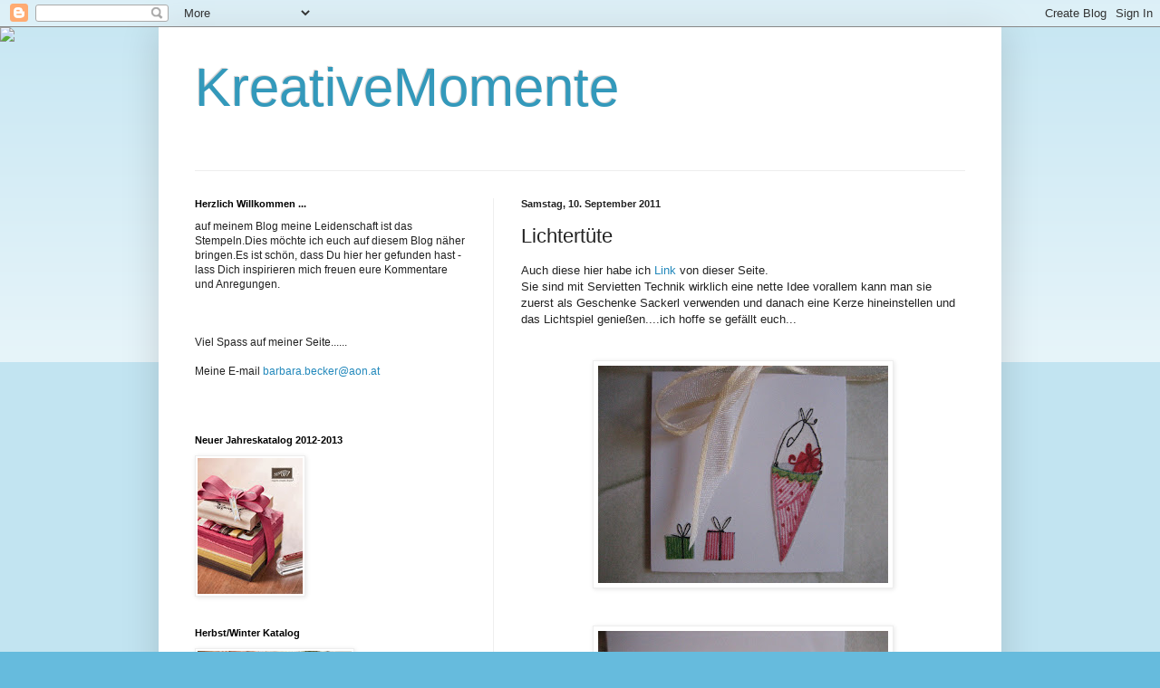

--- FILE ---
content_type: text/html; charset=UTF-8
request_url: https://bastelfeeblume.blogspot.com/2011/09/lichtertute.html
body_size: 21541
content:
<!DOCTYPE html>
<html class='v2' dir='ltr' lang='de'>
<head>
<link href='https://www.blogger.com/static/v1/widgets/335934321-css_bundle_v2.css' rel='stylesheet' type='text/css'/>
<meta content='width=1100' name='viewport'/>
<meta content='text/html; charset=UTF-8' http-equiv='Content-Type'/>
<meta content='blogger' name='generator'/>
<link href='https://bastelfeeblume.blogspot.com/favicon.ico' rel='icon' type='image/x-icon'/>
<link href='http://bastelfeeblume.blogspot.com/2011/09/lichtertute.html' rel='canonical'/>
<link rel="alternate" type="application/atom+xml" title="KreativeMomente - Atom" href="https://bastelfeeblume.blogspot.com/feeds/posts/default" />
<link rel="alternate" type="application/rss+xml" title="KreativeMomente - RSS" href="https://bastelfeeblume.blogspot.com/feeds/posts/default?alt=rss" />
<link rel="service.post" type="application/atom+xml" title="KreativeMomente - Atom" href="https://www.blogger.com/feeds/1057839157732140206/posts/default" />

<link rel="alternate" type="application/atom+xml" title="KreativeMomente - Atom" href="https://bastelfeeblume.blogspot.com/feeds/5173899236679644715/comments/default" />
<!--Can't find substitution for tag [blog.ieCssRetrofitLinks]-->
<link href='https://blogger.googleusercontent.com/img/b/R29vZ2xl/AVvXsEgW_c0kLOP4AY67nVoRfuFYKVUafBWrfVXtsS5UXZ_ktT6xJR53pkeVHpsH9boL3gsiMnAHoXUytNusSapLg-Wauy-EtcWFsZFSTdlRm6_VEEt1-8IBRyX3NSd3G2Jbj29ExhbTrXHbfcV8/s320/IMG_6090.JPG' rel='image_src'/>
<meta content='http://bastelfeeblume.blogspot.com/2011/09/lichtertute.html' property='og:url'/>
<meta content='Lichtertüte' property='og:title'/>
<meta content='Auch diese hier habe ich Link  von dieser Seite. Sie sind mit Servietten  Technik  wirklich eine nette Idee  vorallem  kann man sie zuerst  ...' property='og:description'/>
<meta content='https://blogger.googleusercontent.com/img/b/R29vZ2xl/AVvXsEgW_c0kLOP4AY67nVoRfuFYKVUafBWrfVXtsS5UXZ_ktT6xJR53pkeVHpsH9boL3gsiMnAHoXUytNusSapLg-Wauy-EtcWFsZFSTdlRm6_VEEt1-8IBRyX3NSd3G2Jbj29ExhbTrXHbfcV8/w1200-h630-p-k-no-nu/IMG_6090.JPG' property='og:image'/>
<title>KreativeMomente: Lichtertüte</title>
<style id='page-skin-1' type='text/css'><!--
/*
-----------------------------------------------
Blogger Template Style
Name:     Simple
Designer: Blogger
URL:      www.blogger.com
----------------------------------------------- */
/* Content
----------------------------------------------- */
body {
font: normal normal 12px Arial, Tahoma, Helvetica, FreeSans, sans-serif;
color: #222222;
background: #66bbdd none repeat scroll top left;
padding: 0 40px 40px 40px;
}
html body .region-inner {
min-width: 0;
max-width: 100%;
width: auto;
}
h2 {
font-size: 22px;
}
a:link {
text-decoration:none;
color: #2288bb;
}
a:visited {
text-decoration:none;
color: #888888;
}
a:hover {
text-decoration:underline;
color: #33aaff;
}
.body-fauxcolumn-outer .fauxcolumn-inner {
background: transparent url(https://resources.blogblog.com/blogblog/data/1kt/simple/body_gradient_tile_light.png) repeat scroll top left;
_background-image: none;
}
.body-fauxcolumn-outer .cap-top {
position: absolute;
z-index: 1;
height: 400px;
width: 100%;
}
.body-fauxcolumn-outer .cap-top .cap-left {
width: 100%;
background: transparent url(https://resources.blogblog.com/blogblog/data/1kt/simple/gradients_light.png) repeat-x scroll top left;
_background-image: none;
}
.content-outer {
-moz-box-shadow: 0 0 40px rgba(0, 0, 0, .15);
-webkit-box-shadow: 0 0 5px rgba(0, 0, 0, .15);
-goog-ms-box-shadow: 0 0 10px #333333;
box-shadow: 0 0 40px rgba(0, 0, 0, .15);
margin-bottom: 1px;
}
.content-inner {
padding: 10px 10px;
}
.content-inner {
background-color: #ffffff;
}
/* Header
----------------------------------------------- */
.header-outer {
background: transparent none repeat-x scroll 0 -400px;
_background-image: none;
}
.Header h1 {
font: normal normal 60px Arial, Tahoma, Helvetica, FreeSans, sans-serif;
color: #3399bb;
text-shadow: -1px -1px 1px rgba(0, 0, 0, .2);
}
.Header h1 a {
color: #3399bb;
}
.Header .description {
font-size: 140%;
color: #777777;
}
.header-inner .Header .titlewrapper {
padding: 22px 30px;
}
.header-inner .Header .descriptionwrapper {
padding: 0 30px;
}
/* Tabs
----------------------------------------------- */
.tabs-inner .section:first-child {
border-top: 1px solid #eeeeee;
}
.tabs-inner .section:first-child ul {
margin-top: -1px;
border-top: 1px solid #eeeeee;
border-left: 0 solid #eeeeee;
border-right: 0 solid #eeeeee;
}
.tabs-inner .widget ul {
background: #f5f5f5 url(https://resources.blogblog.com/blogblog/data/1kt/simple/gradients_light.png) repeat-x scroll 0 -800px;
_background-image: none;
border-bottom: 1px solid #eeeeee;
margin-top: 0;
margin-left: -30px;
margin-right: -30px;
}
.tabs-inner .widget li a {
display: inline-block;
padding: .6em 1em;
font: normal normal 14px Arial, Tahoma, Helvetica, FreeSans, sans-serif;
color: #999999;
border-left: 1px solid #ffffff;
border-right: 1px solid #eeeeee;
}
.tabs-inner .widget li:first-child a {
border-left: none;
}
.tabs-inner .widget li.selected a, .tabs-inner .widget li a:hover {
color: #000000;
background-color: #eeeeee;
text-decoration: none;
}
/* Columns
----------------------------------------------- */
.main-outer {
border-top: 0 solid #eeeeee;
}
.fauxcolumn-left-outer .fauxcolumn-inner {
border-right: 1px solid #eeeeee;
}
.fauxcolumn-right-outer .fauxcolumn-inner {
border-left: 1px solid #eeeeee;
}
/* Headings
----------------------------------------------- */
div.widget > h2,
div.widget h2.title {
margin: 0 0 1em 0;
font: normal bold 11px Arial, Tahoma, Helvetica, FreeSans, sans-serif;
color: #000000;
}
/* Widgets
----------------------------------------------- */
.widget .zippy {
color: #999999;
text-shadow: 2px 2px 1px rgba(0, 0, 0, .1);
}
.widget .popular-posts ul {
list-style: none;
}
/* Posts
----------------------------------------------- */
h2.date-header {
font: normal bold 11px Arial, Tahoma, Helvetica, FreeSans, sans-serif;
}
.date-header span {
background-color: transparent;
color: #222222;
padding: inherit;
letter-spacing: inherit;
margin: inherit;
}
.main-inner {
padding-top: 30px;
padding-bottom: 30px;
}
.main-inner .column-center-inner {
padding: 0 15px;
}
.main-inner .column-center-inner .section {
margin: 0 15px;
}
.post {
margin: 0 0 25px 0;
}
h3.post-title, .comments h4 {
font: normal normal 22px Arial, Tahoma, Helvetica, FreeSans, sans-serif;
margin: .75em 0 0;
}
.post-body {
font-size: 110%;
line-height: 1.4;
position: relative;
}
.post-body img, .post-body .tr-caption-container, .Profile img, .Image img,
.BlogList .item-thumbnail img {
padding: 2px;
background: #ffffff;
border: 1px solid #eeeeee;
-moz-box-shadow: 1px 1px 5px rgba(0, 0, 0, .1);
-webkit-box-shadow: 1px 1px 5px rgba(0, 0, 0, .1);
box-shadow: 1px 1px 5px rgba(0, 0, 0, .1);
}
.post-body img, .post-body .tr-caption-container {
padding: 5px;
}
.post-body .tr-caption-container {
color: #222222;
}
.post-body .tr-caption-container img {
padding: 0;
background: transparent;
border: none;
-moz-box-shadow: 0 0 0 rgba(0, 0, 0, .1);
-webkit-box-shadow: 0 0 0 rgba(0, 0, 0, .1);
box-shadow: 0 0 0 rgba(0, 0, 0, .1);
}
.post-header {
margin: 0 0 1.5em;
line-height: 1.6;
font-size: 90%;
}
.post-footer {
margin: 20px -2px 0;
padding: 5px 10px;
color: #666666;
background-color: #f9f9f9;
border-bottom: 1px solid #eeeeee;
line-height: 1.6;
font-size: 90%;
}
#comments .comment-author {
padding-top: 1.5em;
border-top: 1px solid #eeeeee;
background-position: 0 1.5em;
}
#comments .comment-author:first-child {
padding-top: 0;
border-top: none;
}
.avatar-image-container {
margin: .2em 0 0;
}
#comments .avatar-image-container img {
border: 1px solid #eeeeee;
}
/* Comments
----------------------------------------------- */
.comments .comments-content .icon.blog-author {
background-repeat: no-repeat;
background-image: url([data-uri]);
}
.comments .comments-content .loadmore a {
border-top: 1px solid #999999;
border-bottom: 1px solid #999999;
}
.comments .comment-thread.inline-thread {
background-color: #f9f9f9;
}
.comments .continue {
border-top: 2px solid #999999;
}
/* Accents
---------------------------------------------- */
.section-columns td.columns-cell {
border-left: 1px solid #eeeeee;
}
.blog-pager {
background: transparent none no-repeat scroll top center;
}
.blog-pager-older-link, .home-link,
.blog-pager-newer-link {
background-color: #ffffff;
padding: 5px;
}
.footer-outer {
border-top: 0 dashed #bbbbbb;
}
/* Mobile
----------------------------------------------- */
body.mobile  {
background-size: auto;
}
.mobile .body-fauxcolumn-outer {
background: transparent none repeat scroll top left;
}
.mobile .body-fauxcolumn-outer .cap-top {
background-size: 100% auto;
}
.mobile .content-outer {
-webkit-box-shadow: 0 0 3px rgba(0, 0, 0, .15);
box-shadow: 0 0 3px rgba(0, 0, 0, .15);
}
.mobile .tabs-inner .widget ul {
margin-left: 0;
margin-right: 0;
}
.mobile .post {
margin: 0;
}
.mobile .main-inner .column-center-inner .section {
margin: 0;
}
.mobile .date-header span {
padding: 0.1em 10px;
margin: 0 -10px;
}
.mobile h3.post-title {
margin: 0;
}
.mobile .blog-pager {
background: transparent none no-repeat scroll top center;
}
.mobile .footer-outer {
border-top: none;
}
.mobile .main-inner, .mobile .footer-inner {
background-color: #ffffff;
}
.mobile-index-contents {
color: #222222;
}
.mobile-link-button {
background-color: #2288bb;
}
.mobile-link-button a:link, .mobile-link-button a:visited {
color: #ffffff;
}
.mobile .tabs-inner .section:first-child {
border-top: none;
}
.mobile .tabs-inner .PageList .widget-content {
background-color: #eeeeee;
color: #000000;
border-top: 1px solid #eeeeee;
border-bottom: 1px solid #eeeeee;
}
.mobile .tabs-inner .PageList .widget-content .pagelist-arrow {
border-left: 1px solid #eeeeee;
}

--></style>
<style id='template-skin-1' type='text/css'><!--
body {
min-width: 930px;
}
.content-outer, .content-fauxcolumn-outer, .region-inner {
min-width: 930px;
max-width: 930px;
_width: 930px;
}
.main-inner .columns {
padding-left: 360px;
padding-right: 0px;
}
.main-inner .fauxcolumn-center-outer {
left: 360px;
right: 0px;
/* IE6 does not respect left and right together */
_width: expression(this.parentNode.offsetWidth -
parseInt("360px") -
parseInt("0px") + 'px');
}
.main-inner .fauxcolumn-left-outer {
width: 360px;
}
.main-inner .fauxcolumn-right-outer {
width: 0px;
}
.main-inner .column-left-outer {
width: 360px;
right: 100%;
margin-left: -360px;
}
.main-inner .column-right-outer {
width: 0px;
margin-right: -0px;
}
#layout {
min-width: 0;
}
#layout .content-outer {
min-width: 0;
width: 800px;
}
#layout .region-inner {
min-width: 0;
width: auto;
}
body#layout div.add_widget {
padding: 8px;
}
body#layout div.add_widget a {
margin-left: 32px;
}
--></style>
<link href='https://www.blogger.com/dyn-css/authorization.css?targetBlogID=1057839157732140206&amp;zx=f6166a56-889f-4276-97af-558fa42ac229' media='none' onload='if(media!=&#39;all&#39;)media=&#39;all&#39;' rel='stylesheet'/><noscript><link href='https://www.blogger.com/dyn-css/authorization.css?targetBlogID=1057839157732140206&amp;zx=f6166a56-889f-4276-97af-558fa42ac229' rel='stylesheet'/></noscript>
<meta name='google-adsense-platform-account' content='ca-host-pub-1556223355139109'/>
<meta name='google-adsense-platform-domain' content='blogspot.com'/>

</head>
<body class='loading variant-pale'>
<div class='navbar section' id='navbar' name='Navbar'><div class='widget Navbar' data-version='1' id='Navbar1'><script type="text/javascript">
    function setAttributeOnload(object, attribute, val) {
      if(window.addEventListener) {
        window.addEventListener('load',
          function(){ object[attribute] = val; }, false);
      } else {
        window.attachEvent('onload', function(){ object[attribute] = val; });
      }
    }
  </script>
<div id="navbar-iframe-container"></div>
<script type="text/javascript" src="https://apis.google.com/js/platform.js"></script>
<script type="text/javascript">
      gapi.load("gapi.iframes:gapi.iframes.style.bubble", function() {
        if (gapi.iframes && gapi.iframes.getContext) {
          gapi.iframes.getContext().openChild({
              url: 'https://www.blogger.com/navbar/1057839157732140206?po\x3d5173899236679644715\x26origin\x3dhttps://bastelfeeblume.blogspot.com',
              where: document.getElementById("navbar-iframe-container"),
              id: "navbar-iframe"
          });
        }
      });
    </script><script type="text/javascript">
(function() {
var script = document.createElement('script');
script.type = 'text/javascript';
script.src = '//pagead2.googlesyndication.com/pagead/js/google_top_exp.js';
var head = document.getElementsByTagName('head')[0];
if (head) {
head.appendChild(script);
}})();
</script>
</div></div>
<div class='body-fauxcolumns'>
<div class='fauxcolumn-outer body-fauxcolumn-outer'>
<div class='cap-top'>
<div class='cap-left'></div>
<div class='cap-right'></div>
</div>
<div class='fauxborder-left'>
<div class='fauxborder-right'></div>
<div class='fauxcolumn-inner'>
</div>
</div>
<div class='cap-bottom'>
<div class='cap-left'></div>
<div class='cap-right'></div>
</div>
</div>
</div>
<div class='content'>
<div class='content-fauxcolumns'>
<div class='fauxcolumn-outer content-fauxcolumn-outer'>
<div class='cap-top'>
<div class='cap-left'></div>
<div class='cap-right'></div>
</div>
<div class='fauxborder-left'>
<div class='fauxborder-right'></div>
<div class='fauxcolumn-inner'>
</div>
</div>
<div class='cap-bottom'>
<div class='cap-left'></div>
<div class='cap-right'></div>
</div>
</div>
</div>
<div class='content-outer'>
<div class='content-cap-top cap-top'>
<div class='cap-left'></div>
<div class='cap-right'></div>
</div>
<div class='fauxborder-left content-fauxborder-left'>
<div class='fauxborder-right content-fauxborder-right'></div>
<div class='content-inner'>
<header>
<div class='header-outer'>
<div class='header-cap-top cap-top'>
<div class='cap-left'></div>
<div class='cap-right'></div>
</div>
<div class='fauxborder-left header-fauxborder-left'>
<div class='fauxborder-right header-fauxborder-right'></div>
<div class='region-inner header-inner'>
<div class='header section' id='header' name='Header'><div class='widget Header' data-version='1' id='Header1'>
<div id='header-inner'>
<div class='titlewrapper'>
<h1 class='title'>
<a href='https://bastelfeeblume.blogspot.com/'>
KreativeMomente
</a>
</h1>
</div>
<div class='descriptionwrapper'>
<p class='description'><span>
</span></p>
</div>
</div>
</div></div>
</div>
</div>
<div class='header-cap-bottom cap-bottom'>
<div class='cap-left'></div>
<div class='cap-right'></div>
</div>
</div>
</header>
<div class='tabs-outer'>
<div class='tabs-cap-top cap-top'>
<div class='cap-left'></div>
<div class='cap-right'></div>
</div>
<div class='fauxborder-left tabs-fauxborder-left'>
<div class='fauxborder-right tabs-fauxborder-right'></div>
<div class='region-inner tabs-inner'>
<div class='tabs no-items section' id='crosscol' name='Spaltenübergreifend'></div>
<div class='tabs no-items section' id='crosscol-overflow' name='Cross-Column 2'></div>
</div>
</div>
<div class='tabs-cap-bottom cap-bottom'>
<div class='cap-left'></div>
<div class='cap-right'></div>
</div>
</div>
<div class='main-outer'>
<div class='main-cap-top cap-top'>
<div class='cap-left'></div>
<div class='cap-right'></div>
</div>
<div class='fauxborder-left main-fauxborder-left'>
<div class='fauxborder-right main-fauxborder-right'></div>
<div class='region-inner main-inner'>
<div class='columns fauxcolumns'>
<div class='fauxcolumn-outer fauxcolumn-center-outer'>
<div class='cap-top'>
<div class='cap-left'></div>
<div class='cap-right'></div>
</div>
<div class='fauxborder-left'>
<div class='fauxborder-right'></div>
<div class='fauxcolumn-inner'>
</div>
</div>
<div class='cap-bottom'>
<div class='cap-left'></div>
<div class='cap-right'></div>
</div>
</div>
<div class='fauxcolumn-outer fauxcolumn-left-outer'>
<div class='cap-top'>
<div class='cap-left'></div>
<div class='cap-right'></div>
</div>
<div class='fauxborder-left'>
<div class='fauxborder-right'></div>
<div class='fauxcolumn-inner'>
</div>
</div>
<div class='cap-bottom'>
<div class='cap-left'></div>
<div class='cap-right'></div>
</div>
</div>
<div class='fauxcolumn-outer fauxcolumn-right-outer'>
<div class='cap-top'>
<div class='cap-left'></div>
<div class='cap-right'></div>
</div>
<div class='fauxborder-left'>
<div class='fauxborder-right'></div>
<div class='fauxcolumn-inner'>
</div>
</div>
<div class='cap-bottom'>
<div class='cap-left'></div>
<div class='cap-right'></div>
</div>
</div>
<!-- corrects IE6 width calculation -->
<div class='columns-inner'>
<div class='column-center-outer'>
<div class='column-center-inner'>
<div class='main section' id='main' name='Hauptbereich'><div class='widget Blog' data-version='1' id='Blog1'>
<div class='blog-posts hfeed'>

          <div class="date-outer">
        
<h2 class='date-header'><span>Samstag, 10. September 2011</span></h2>

          <div class="date-posts">
        
<div class='post-outer'>
<div class='post hentry' itemscope='itemscope' itemtype='http://schema.org/BlogPosting'>
<a name='5173899236679644715'></a>
<h3 class='post-title entry-title' itemprop='name'>
Lichtertüte
</h3>
<div class='post-header'>
<div class='post-header-line-1'></div>
</div>
<div class='post-body entry-content' id='post-body-5173899236679644715' itemprop='articleBody'>
Auch diese hier habe ich <a href="http://www.creadoo.com/">Link</a> von dieser Seite.<br />Sie sind mit <span id="SPELLING_ERROR_0" class="blsp-spelling-corrected">Servietten</span> <span id="SPELLING_ERROR_1" class="blsp-spelling-corrected">Technik</span> wirklich eine nette <span id="SPELLING_ERROR_2" class="blsp-spelling-corrected">Idee</span> <span id="SPELLING_ERROR_3" class="blsp-spelling-corrected">vorallem</span> kann man sie <span id="SPELLING_ERROR_4" class="blsp-spelling-error">zuerst</span> als <span id="SPELLING_ERROR_5" class="blsp-spelling-corrected">Geschenke</span> <span id="SPELLING_ERROR_6" class="blsp-spelling-corrected">Sackerl</span> verwenden und danach eine Kerze hineinstellen und das Lichtspiel genießen....ich hoffe se gefällt euch...<br /><br /><div align="center"></div><br /><div align="center"><a href="https://blogger.googleusercontent.com/img/b/R29vZ2xl/AVvXsEgW_c0kLOP4AY67nVoRfuFYKVUafBWrfVXtsS5UXZ_ktT6xJR53pkeVHpsH9boL3gsiMnAHoXUytNusSapLg-Wauy-EtcWFsZFSTdlRm6_VEEt1-8IBRyX3NSd3G2Jbj29ExhbTrXHbfcV8/s1600/IMG_6090.JPG"><img alt="" border="0" id="BLOGGER_PHOTO_ID_5650700509808474882" src="https://blogger.googleusercontent.com/img/b/R29vZ2xl/AVvXsEgW_c0kLOP4AY67nVoRfuFYKVUafBWrfVXtsS5UXZ_ktT6xJR53pkeVHpsH9boL3gsiMnAHoXUytNusSapLg-Wauy-EtcWFsZFSTdlRm6_VEEt1-8IBRyX3NSd3G2Jbj29ExhbTrXHbfcV8/s320/IMG_6090.JPG" style="WIDTH: 320px; HEIGHT: 240px; CURSOR: hand" /></a><br /></div><br /><div align="center"><br /><a href="https://blogger.googleusercontent.com/img/b/R29vZ2xl/AVvXsEiEe9UZFkUJqiLQno4Kxx5mrsE-FHGJ5O-1Pu3pCinGHh6z6zv4jMLwZHoFgGfJq9qNok30gCkBuBlH9Nzz54ZdqQHT6yTBlPS0EakFkjt06IIKMPiHy9OI8GitiS0AS9vU0bLXJhBZQ0EQ/s1600/IMG_6089.JPG"><img alt="" border="0" id="BLOGGER_PHOTO_ID_5650700502365415682" src="https://blogger.googleusercontent.com/img/b/R29vZ2xl/AVvXsEiEe9UZFkUJqiLQno4Kxx5mrsE-FHGJ5O-1Pu3pCinGHh6z6zv4jMLwZHoFgGfJq9qNok30gCkBuBlH9Nzz54ZdqQHT6yTBlPS0EakFkjt06IIKMPiHy9OI8GitiS0AS9vU0bLXJhBZQ0EQ/s320/IMG_6089.JPG" style="WIDTH: 320px; HEIGHT: 240px; CURSOR: hand" /></a><br /><br /></div><br /><div align="center"><a href="https://blogger.googleusercontent.com/img/b/R29vZ2xl/AVvXsEhhsrckrxDjjoFU-aSZWaW-bkynFcsZbIum6O_nj1-ggCdvCs43QRuxNVuB9ZOXtn_AqxVYn0CQC2YQjL2CT0jiPNEGFaP-ozGizcSfkZPm6gYLuNAWsSjU7LCfNGbar4RAF4Eq3l-aMPlQ/s1600/IMG_6088.JPG"><img alt="" border="0" id="BLOGGER_PHOTO_ID_5650700504155342818" src="https://blogger.googleusercontent.com/img/b/R29vZ2xl/AVvXsEhhsrckrxDjjoFU-aSZWaW-bkynFcsZbIum6O_nj1-ggCdvCs43QRuxNVuB9ZOXtn_AqxVYn0CQC2YQjL2CT0jiPNEGFaP-ozGizcSfkZPm6gYLuNAWsSjU7LCfNGbar4RAF4Eq3l-aMPlQ/s320/IMG_6088.JPG" style="WIDTH: 240px; HEIGHT: 320px; CURSOR: hand" /></a><br /><br /><a href="https://blogger.googleusercontent.com/img/b/R29vZ2xl/AVvXsEj0T22RD09cCfsj8-pwjj2kzNsWOqprnV1o6LJDVDvur5IIucQ-wZmLcPfplmp9mm1l1vGFYl_jT-6W67jsySLwTUbAKr21S1pNZ-iQy2jkt5D7s6kagpH6sd-Ul5zM1-QSe7IQ1UQBk5Q9/s1600/IMG_6086.JPG"><img alt="" border="0" id="BLOGGER_PHOTO_ID_5650700492916915794" src="https://blogger.googleusercontent.com/img/b/R29vZ2xl/AVvXsEj0T22RD09cCfsj8-pwjj2kzNsWOqprnV1o6LJDVDvur5IIucQ-wZmLcPfplmp9mm1l1vGFYl_jT-6W67jsySLwTUbAKr21S1pNZ-iQy2jkt5D7s6kagpH6sd-Ul5zM1-QSe7IQ1UQBk5Q9/s320/IMG_6086.JPG" style="WIDTH: 240px; HEIGHT: 320px; CURSOR: hand" /></a><br /><a href="https://blogger.googleusercontent.com/img/b/R29vZ2xl/AVvXsEh1y02b_JriSORJ9qH9kcaMHvpfi8svc6yoJtTMZBgMjwDdvs-PosIo6H5Ij2ofFOsruB-Nd8g-2MQnx0GWWLumeBc3nWeEsBswdTKyYYMLY3CobS9Ewz6cDQ0Hol7r2-MHakqY8XMd_-zB/s1600/IMG_6087.JPG"></a><br /></div>
<div style='clear: both;'></div>
</div>
<div class='post-footer'>
<div class='post-footer-line post-footer-line-1'><span class='post-author vcard'>
Eingestellt von
<span class='fn'>Barbara</span>
</span>
<span class='post-timestamp'>
um
<a class='timestamp-link' href='https://bastelfeeblume.blogspot.com/2011/09/lichtertute.html' itemprop='url' rel='bookmark' title='permanent link'><abbr class='published' itemprop='datePublished' title='2011-09-10T14:00:00+02:00'>14:00</abbr></a>
</span>
<span class='post-comment-link'>
</span>
<span class='post-icons'>
<span class='item-action'>
<a href='https://www.blogger.com/email-post/1057839157732140206/5173899236679644715' title='Post per E-Mail senden'>
<img alt="" class="icon-action" height="13" src="//img1.blogblog.com/img/icon18_email.gif" width="18">
</a>
</span>
<span class='item-control blog-admin pid-703504485'>
<a href='https://www.blogger.com/post-edit.g?blogID=1057839157732140206&postID=5173899236679644715&from=pencil' title='Post bearbeiten'>
<img alt='' class='icon-action' height='18' src='https://resources.blogblog.com/img/icon18_edit_allbkg.gif' width='18'/>
</a>
</span>
</span>
</div>
<div class='post-footer-line post-footer-line-2'></div>
<div class='post-footer-line post-footer-line-3'><span class='post-location'>
</span>
</div>
</div>
</div>
<div class='comments' id='comments'>
<a name='comments'></a>
<h4>Keine Kommentare:</h4>
<div id='Blog1_comments-block-wrapper'>
<dl class='avatar-comment-indent' id='comments-block'>
</dl>
</div>
<p class='comment-footer'>
<div class='comment-form'>
<a name='comment-form'></a>
<h4 id='comment-post-message'>Kommentar veröffentlichen</h4>
<p>schön das du da bist, danke für deine lieben Worte...Glg Barbara</p>
<p>Hinweis: Nur ein Mitglied dieses Blogs kann Kommentare posten.</p>
<a href='https://www.blogger.com/comment/frame/1057839157732140206?po=5173899236679644715&hl=de&saa=85391&origin=https://bastelfeeblume.blogspot.com' id='comment-editor-src'></a>
<iframe allowtransparency='true' class='blogger-iframe-colorize blogger-comment-from-post' frameborder='0' height='410px' id='comment-editor' name='comment-editor' src='' width='100%'></iframe>
<script src='https://www.blogger.com/static/v1/jsbin/2830521187-comment_from_post_iframe.js' type='text/javascript'></script>
<script type='text/javascript'>
      BLOG_CMT_createIframe('https://www.blogger.com/rpc_relay.html');
    </script>
</div>
</p>
</div>
</div>

        </div></div>
      
</div>
<div class='blog-pager' id='blog-pager'>
<span id='blog-pager-newer-link'>
<a class='blog-pager-newer-link' href='https://bastelfeeblume.blogspot.com/2011/09/gepragt.html' id='Blog1_blog-pager-newer-link' title='Neuerer Post'>Neuerer Post</a>
</span>
<span id='blog-pager-older-link'>
<a class='blog-pager-older-link' href='https://bastelfeeblume.blogspot.com/2011/09/lichtertuten.html' id='Blog1_blog-pager-older-link' title='Älterer Post'>Älterer Post</a>
</span>
<a class='home-link' href='https://bastelfeeblume.blogspot.com/'>Startseite</a>
</div>
<div class='clear'></div>
<div class='post-feeds'>
<div class='feed-links'>
Abonnieren
<a class='feed-link' href='https://bastelfeeblume.blogspot.com/feeds/5173899236679644715/comments/default' target='_blank' type='application/atom+xml'>Kommentare zum Post (Atom)</a>
</div>
</div>
</div></div>
</div>
</div>
<div class='column-left-outer'>
<div class='column-left-inner'>
<aside>
<div class='sidebar section' id='sidebar-left-1'><div class='widget Text' data-version='1' id='Text1'>
<h2 class='title'>Herzlich Willkommen ...</h2>
<div class='widget-content'>
auf meinem Blog meine Leidenschaft ist das Stempeln.Dies möchte ich euch auf diesem Blog näher bringen.Es ist schön, dass Du hier her gefunden hast - lass Dich inspirieren mich freuen eure Kommentare und Anregungen.<br/><br/><br/><br/>Viel Spass auf meiner Seite......<br/><br/>Meine E-mail <a href="mailto:barbara.becker@aon.at">barbara.becker@aon.at</a><br/><br/><br/>
</div>
<div class='clear'></div>
</div><div class='widget Image' data-version='1' id='Image2'>
<h2>Neuer Jahreskatalog 2012-2013</h2>
<div class='widget-content'>
<a href='http://www2.stampinup.com/de/documents/20121001_AnnualCatalogue_de-EU.pdf'>
<img alt='Neuer Jahreskatalog 2012-2013' height='150' id='Image2_img' src='https://blogger.googleusercontent.com/img/b/R29vZ2xl/AVvXsEgMOt6j7uzjPIccZaUFFA1wRS5MPp4bYe0XfGU0dNNI2YIm5RtYRGu84Oi7kC-g40WX9TIWWl3n1aLxdbidGYZC8h1EqpZ0tBWPzIc2ObYjTUyK4mJ3Iw_laNZO-lfSCPEfLmQ2c-TlpXKJ/s350/20121001_AnnualCatalogue_EU.jpg' width='116'/>
</a>
<br/>
</div>
<div class='clear'></div>
</div><div class='widget Image' data-version='1' id='Image1'>
<h2>Herbst/Winter Katalog</h2>
<div class='widget-content'>
<a href='http://204.228.150.61/catalogs/flash/de-DE/20120801_av43kng_AutumnWinter_de-EU/index.html'>
<img alt='Herbst/Winter Katalog' height='221' id='Image1_img' src='https://blogger.googleusercontent.com/img/b/R29vZ2xl/AVvXsEhzvFKREzpk4cnE1HtTAerCBd5Bu0Vu_6DaAfMTlL-79UG8USLfTKzXfjLPpwar5UXpFRnEIEdTI1OStWMPUxKTGEwOaiweWNToV7oceYhWbk50ByJlGTp688o_riNEN4zoNoMpffIrBAly/s350/555555.bmp' width='170'/>
</a>
<br/>
<span class='caption'>Klicke auf das Bild und sehe dir           den Katalog online an. Gültig:1.09.2012 - 31.01.2013</span>
</div>
<div class='clear'></div>
</div><div class='widget HTML' data-version='1' id='HTML3'>
<div class='widget-content'>
<script>document.write(unescape("%3Cstyle%20type%3D%22text/css%22%3E%0Abody%20%7B%20background-image%20%3A%20url%28%22http%3A//thecutestblogontheblock.com/backgrounds/ButterflyDelight.jpg%20%22%29%3B%20background-position%3A%20center%3B%20background-repeat%3A%20no-repeat%3B%20%20background-attachment%20%3A%20fixed%3B%20%7D%0A%3C/style%3E%0A%3Cscript%20type%3D%22text/javascript%22%3E%0Avar%20div%20%3D%20document.createElement%28%27div%27%29%3B%0Adiv.setAttribute%28%27style%27%2C%22position%3A%20absolute%3B%20left%3A%200px%3B%20top%3A%2030px%3B%20z-index%3A%2050%3B%20width%3A%20150px%3B%20height%3A%2045px%3B%22%29%3B%0Adiv.innerHTML%20%3D%20%27%3Ca%20target%3D%22_blank%22%20href%3D%22%20http%3A//www.thecutestblogontheblock.com%22%3E%3Cimg%20border%3D%220%22%20src%3D%22http%3A//www.thecutestblogontheblock.com/images/tag.png%22%3E%3C/a%3E%27%3B%0Adocument.getElementsByTagName%28%27body%27%29.item%280%29.appendChild%28div%29%3B%0A%3C/script%3E"));</script>
</div>
<div class='clear'></div>
</div>
<div class='widget BlogArchive' data-version='1' id='BlogArchive1'>
<h2>Blog-Archiv</h2>
<div class='widget-content'>
<div id='ArchiveList'>
<div id='BlogArchive1_ArchiveList'>
<ul class='hierarchy'>
<li class='archivedate collapsed'>
<a class='toggle' href='javascript:void(0)'>
<span class='zippy'>

        &#9658;&#160;
      
</span>
</a>
<a class='post-count-link' href='https://bastelfeeblume.blogspot.com/2012/'>
2012
</a>
<span class='post-count' dir='ltr'>(168)</span>
<ul class='hierarchy'>
<li class='archivedate collapsed'>
<a class='toggle' href='javascript:void(0)'>
<span class='zippy'>

        &#9658;&#160;
      
</span>
</a>
<a class='post-count-link' href='https://bastelfeeblume.blogspot.com/2012/10/'>
Oktober
</a>
<span class='post-count' dir='ltr'>(6)</span>
</li>
</ul>
<ul class='hierarchy'>
<li class='archivedate collapsed'>
<a class='toggle' href='javascript:void(0)'>
<span class='zippy'>

        &#9658;&#160;
      
</span>
</a>
<a class='post-count-link' href='https://bastelfeeblume.blogspot.com/2012/09/'>
September
</a>
<span class='post-count' dir='ltr'>(20)</span>
</li>
</ul>
<ul class='hierarchy'>
<li class='archivedate collapsed'>
<a class='toggle' href='javascript:void(0)'>
<span class='zippy'>

        &#9658;&#160;
      
</span>
</a>
<a class='post-count-link' href='https://bastelfeeblume.blogspot.com/2012/08/'>
August
</a>
<span class='post-count' dir='ltr'>(11)</span>
</li>
</ul>
<ul class='hierarchy'>
<li class='archivedate collapsed'>
<a class='toggle' href='javascript:void(0)'>
<span class='zippy'>

        &#9658;&#160;
      
</span>
</a>
<a class='post-count-link' href='https://bastelfeeblume.blogspot.com/2012/07/'>
Juli
</a>
<span class='post-count' dir='ltr'>(21)</span>
</li>
</ul>
<ul class='hierarchy'>
<li class='archivedate collapsed'>
<a class='toggle' href='javascript:void(0)'>
<span class='zippy'>

        &#9658;&#160;
      
</span>
</a>
<a class='post-count-link' href='https://bastelfeeblume.blogspot.com/2012/06/'>
Juni
</a>
<span class='post-count' dir='ltr'>(14)</span>
</li>
</ul>
<ul class='hierarchy'>
<li class='archivedate collapsed'>
<a class='toggle' href='javascript:void(0)'>
<span class='zippy'>

        &#9658;&#160;
      
</span>
</a>
<a class='post-count-link' href='https://bastelfeeblume.blogspot.com/2012/05/'>
Mai
</a>
<span class='post-count' dir='ltr'>(5)</span>
</li>
</ul>
<ul class='hierarchy'>
<li class='archivedate collapsed'>
<a class='toggle' href='javascript:void(0)'>
<span class='zippy'>

        &#9658;&#160;
      
</span>
</a>
<a class='post-count-link' href='https://bastelfeeblume.blogspot.com/2012/04/'>
April
</a>
<span class='post-count' dir='ltr'>(17)</span>
</li>
</ul>
<ul class='hierarchy'>
<li class='archivedate collapsed'>
<a class='toggle' href='javascript:void(0)'>
<span class='zippy'>

        &#9658;&#160;
      
</span>
</a>
<a class='post-count-link' href='https://bastelfeeblume.blogspot.com/2012/03/'>
März
</a>
<span class='post-count' dir='ltr'>(29)</span>
</li>
</ul>
<ul class='hierarchy'>
<li class='archivedate collapsed'>
<a class='toggle' href='javascript:void(0)'>
<span class='zippy'>

        &#9658;&#160;
      
</span>
</a>
<a class='post-count-link' href='https://bastelfeeblume.blogspot.com/2012/02/'>
Februar
</a>
<span class='post-count' dir='ltr'>(18)</span>
</li>
</ul>
<ul class='hierarchy'>
<li class='archivedate collapsed'>
<a class='toggle' href='javascript:void(0)'>
<span class='zippy'>

        &#9658;&#160;
      
</span>
</a>
<a class='post-count-link' href='https://bastelfeeblume.blogspot.com/2012/01/'>
Januar
</a>
<span class='post-count' dir='ltr'>(27)</span>
</li>
</ul>
</li>
</ul>
<ul class='hierarchy'>
<li class='archivedate expanded'>
<a class='toggle' href='javascript:void(0)'>
<span class='zippy toggle-open'>

        &#9660;&#160;
      
</span>
</a>
<a class='post-count-link' href='https://bastelfeeblume.blogspot.com/2011/'>
2011
</a>
<span class='post-count' dir='ltr'>(44)</span>
<ul class='hierarchy'>
<li class='archivedate collapsed'>
<a class='toggle' href='javascript:void(0)'>
<span class='zippy'>

        &#9658;&#160;
      
</span>
</a>
<a class='post-count-link' href='https://bastelfeeblume.blogspot.com/2011/11/'>
November
</a>
<span class='post-count' dir='ltr'>(3)</span>
</li>
</ul>
<ul class='hierarchy'>
<li class='archivedate expanded'>
<a class='toggle' href='javascript:void(0)'>
<span class='zippy toggle-open'>

        &#9660;&#160;
      
</span>
</a>
<a class='post-count-link' href='https://bastelfeeblume.blogspot.com/2011/09/'>
September
</a>
<span class='post-count' dir='ltr'>(19)</span>
<ul class='posts'>
<li><a href='https://bastelfeeblume.blogspot.com/2011/09/so-nett.html'>so nett</a></li>
<li><a href='https://bastelfeeblume.blogspot.com/2011/09/kerzen.html'>Kerzen</a></li>
<li><a href='https://bastelfeeblume.blogspot.com/2011/09/hier-habe-ich-noch-eine-pralinen.html'>schon wieder eine...smile..</a></li>
<li><a href='https://bastelfeeblume.blogspot.com/2011/09/guten-morgen-ich-habe-gestern-abend.html'>Verpackung für Schokopralienen</a></li>
<li><a href='https://bastelfeeblume.blogspot.com/2011/09/hochzeitskarten-set.html'>Hochzeitskarten Set</a></li>
<li><a href='https://bastelfeeblume.blogspot.com/2011/09/hochzeitskerze.html'>Hochzeitskerze</a></li>
<li><a href='https://bastelfeeblume.blogspot.com/2011/09/gutschein.html'>Gutschein</a></li>
<li><a href='https://bastelfeeblume.blogspot.com/2011/09/verpackung-fur-schokopralienen.html'>Verpackung für Schokopralinen</a></li>
<li><a href='https://bastelfeeblume.blogspot.com/2011/09/suer-bar.html'>Süßer Bär</a></li>
<li><a href='https://bastelfeeblume.blogspot.com/2011/09/gepragt.html'>Geprägt</a></li>
<li><a href='https://bastelfeeblume.blogspot.com/2011/09/lichtertute.html'>Lichtertüte</a></li>
<li><a href='https://bastelfeeblume.blogspot.com/2011/09/lichtertuten.html'>Lichtertüten</a></li>
<li><a href='https://bastelfeeblume.blogspot.com/2011/09/hier-ist-einer-meiner-lieblingskarten.html'>Lieblingskarte....</a></li>
<li><a href='https://bastelfeeblume.blogspot.com/2011/09/schokolade.html'>Schokolade</a></li>
<li><a href='https://bastelfeeblume.blogspot.com/2011/09/jahrestag-karte.html'>Jahrestag Karte</a></li>
<li><a href='https://bastelfeeblume.blogspot.com/2011/09/geburtstag-einladung.html'>Geburtstag Einladung</a></li>
<li><a href='https://bastelfeeblume.blogspot.com/2011/09/set-zum-geburtstag.html'>Set zum Geburtstag</a></li>
<li><a href='https://bastelfeeblume.blogspot.com/2011/09/one-sheet-box.html'>one sheet box</a></li>
<li><a href='https://bastelfeeblume.blogspot.com/2011/09/hochzeit.html'>Hochzeit</a></li>
</ul>
</li>
</ul>
<ul class='hierarchy'>
<li class='archivedate collapsed'>
<a class='toggle' href='javascript:void(0)'>
<span class='zippy'>

        &#9658;&#160;
      
</span>
</a>
<a class='post-count-link' href='https://bastelfeeblume.blogspot.com/2011/08/'>
August
</a>
<span class='post-count' dir='ltr'>(4)</span>
</li>
</ul>
<ul class='hierarchy'>
<li class='archivedate collapsed'>
<a class='toggle' href='javascript:void(0)'>
<span class='zippy'>

        &#9658;&#160;
      
</span>
</a>
<a class='post-count-link' href='https://bastelfeeblume.blogspot.com/2011/07/'>
Juli
</a>
<span class='post-count' dir='ltr'>(9)</span>
</li>
</ul>
<ul class='hierarchy'>
<li class='archivedate collapsed'>
<a class='toggle' href='javascript:void(0)'>
<span class='zippy'>

        &#9658;&#160;
      
</span>
</a>
<a class='post-count-link' href='https://bastelfeeblume.blogspot.com/2011/06/'>
Juni
</a>
<span class='post-count' dir='ltr'>(2)</span>
</li>
</ul>
<ul class='hierarchy'>
<li class='archivedate collapsed'>
<a class='toggle' href='javascript:void(0)'>
<span class='zippy'>

        &#9658;&#160;
      
</span>
</a>
<a class='post-count-link' href='https://bastelfeeblume.blogspot.com/2011/05/'>
Mai
</a>
<span class='post-count' dir='ltr'>(3)</span>
</li>
</ul>
<ul class='hierarchy'>
<li class='archivedate collapsed'>
<a class='toggle' href='javascript:void(0)'>
<span class='zippy'>

        &#9658;&#160;
      
</span>
</a>
<a class='post-count-link' href='https://bastelfeeblume.blogspot.com/2011/01/'>
Januar
</a>
<span class='post-count' dir='ltr'>(4)</span>
</li>
</ul>
</li>
</ul>
<ul class='hierarchy'>
<li class='archivedate collapsed'>
<a class='toggle' href='javascript:void(0)'>
<span class='zippy'>

        &#9658;&#160;
      
</span>
</a>
<a class='post-count-link' href='https://bastelfeeblume.blogspot.com/2009/'>
2009
</a>
<span class='post-count' dir='ltr'>(13)</span>
<ul class='hierarchy'>
<li class='archivedate collapsed'>
<a class='toggle' href='javascript:void(0)'>
<span class='zippy'>

        &#9658;&#160;
      
</span>
</a>
<a class='post-count-link' href='https://bastelfeeblume.blogspot.com/2009/11/'>
November
</a>
<span class='post-count' dir='ltr'>(13)</span>
</li>
</ul>
</li>
</ul>
</div>
</div>
<div class='clear'></div>
</div>
</div><div class='widget Label' data-version='1' id='Label1'>
<h2>Labels</h2>
<div class='widget-content list-label-widget-content'>
<ul>
<li>
<a dir='ltr' href='https://bastelfeeblume.blogspot.com/search/label/Album'>Album</a>
<span dir='ltr'>(1)</span>
</li>
<li>
<a dir='ltr' href='https://bastelfeeblume.blogspot.com/search/label/Anleitungen'>Anleitungen</a>
<span dir='ltr'>(4)</span>
</li>
<li>
<a dir='ltr' href='https://bastelfeeblume.blogspot.com/search/label/Babykarte'>Babykarte</a>
<span dir='ltr'>(4)</span>
</li>
<li>
<a dir='ltr' href='https://bastelfeeblume.blogspot.com/search/label/Boxen%20und%20Schachteln'>Boxen und Schachteln</a>
<span dir='ltr'>(5)</span>
</li>
<li>
<a dir='ltr' href='https://bastelfeeblume.blogspot.com/search/label/Buttons'>Buttons</a>
<span dir='ltr'>(10)</span>
</li>
<li>
<a dir='ltr' href='https://bastelfeeblume.blogspot.com/search/label/Dankes%20Karten'>Dankes Karten</a>
<span dir='ltr'>(7)</span>
</li>
<li>
<a dir='ltr' href='https://bastelfeeblume.blogspot.com/search/label/Einladungen'>Einladungen</a>
<span dir='ltr'>(8)</span>
</li>
<li>
<a dir='ltr' href='https://bastelfeeblume.blogspot.com/search/label/Explosion%20box'>Explosion box</a>
<span dir='ltr'>(9)</span>
</li>
<li>
<a dir='ltr' href='https://bastelfeeblume.blogspot.com/search/label/Filzen'>Filzen</a>
<span dir='ltr'>(1)</span>
</li>
<li>
<a dir='ltr' href='https://bastelfeeblume.blogspot.com/search/label/Firmung%20-%20Kommunion%20-%20Konfirmation'>Firmung - Kommunion - Konfirmation</a>
<span dir='ltr'>(6)</span>
</li>
<li>
<a dir='ltr' href='https://bastelfeeblume.blogspot.com/search/label/Geburtstagskarten'>Geburtstagskarten</a>
<span dir='ltr'>(18)</span>
</li>
<li>
<a dir='ltr' href='https://bastelfeeblume.blogspot.com/search/label/Gen%C3%A4htes'>Genähtes</a>
<span dir='ltr'>(18)</span>
</li>
<li>
<a dir='ltr' href='https://bastelfeeblume.blogspot.com/search/label/Give%20away'>Give away</a>
<span dir='ltr'>(17)</span>
</li>
<li>
<a dir='ltr' href='https://bastelfeeblume.blogspot.com/search/label/Gutschein'>Gutschein</a>
<span dir='ltr'>(1)</span>
</li>
<li>
<a dir='ltr' href='https://bastelfeeblume.blogspot.com/search/label/Hochzeit'>Hochzeit</a>
<span dir='ltr'>(18)</span>
</li>
<li>
<a dir='ltr' href='https://bastelfeeblume.blogspot.com/search/label/Holz'>Holz</a>
<span dir='ltr'>(2)</span>
</li>
<li>
<a dir='ltr' href='https://bastelfeeblume.blogspot.com/search/label/Kalender%20und%20Bl%C3%B6cke'>Kalender und Blöcke</a>
<span dir='ltr'>(9)</span>
</li>
<li>
<a dir='ltr' href='https://bastelfeeblume.blogspot.com/search/label/Karten'>Karten</a>
<span dir='ltr'>(47)</span>
</li>
<li>
<a dir='ltr' href='https://bastelfeeblume.blogspot.com/search/label/Kerzen'>Kerzen</a>
<span dir='ltr'>(3)</span>
</li>
<li>
<a dir='ltr' href='https://bastelfeeblume.blogspot.com/search/label/Kleine%20Mitbringsel...'>Kleine Mitbringsel...</a>
<span dir='ltr'>(19)</span>
</li>
<li>
<a dir='ltr' href='https://bastelfeeblume.blogspot.com/search/label/Kleine%20Mitbringsel...Verpackungen'>Kleine Mitbringsel...Verpackungen</a>
<span dir='ltr'>(14)</span>
</li>
<li>
<a dir='ltr' href='https://bastelfeeblume.blogspot.com/search/label/K%C3%BCche'>Küche</a>
<span dir='ltr'>(4)</span>
</li>
<li>
<a dir='ltr' href='https://bastelfeeblume.blogspot.com/search/label/Lichtert%C3%BCten'>Lichtertüten</a>
<span dir='ltr'>(2)</span>
</li>
<li>
<a dir='ltr' href='https://bastelfeeblume.blogspot.com/search/label/Mein%20KreativeMomente%20Raum.....'>Mein KreativeMomente Raum.....</a>
<span dir='ltr'>(1)</span>
</li>
<li>
<a dir='ltr' href='https://bastelfeeblume.blogspot.com/search/label/Pillowbox'>Pillowbox</a>
<span dir='ltr'>(2)</span>
</li>
<li>
<a dir='ltr' href='https://bastelfeeblume.blogspot.com/search/label/Rezepte'>Rezepte</a>
<span dir='ltr'>(3)</span>
</li>
<li>
<a dir='ltr' href='https://bastelfeeblume.blogspot.com/search/label/Schachteln'>Schachteln</a>
<span dir='ltr'>(13)</span>
</li>
<li>
<a dir='ltr' href='https://bastelfeeblume.blogspot.com/search/label/Set%C2%B4s'>Set&#180;s</a>
<span dir='ltr'>(5)</span>
</li>
<li>
<a dir='ltr' href='https://bastelfeeblume.blogspot.com/search/label/Set%C2%B4s%20Card%20Holder'>Set&#180;s Card Holder</a>
<span dir='ltr'>(1)</span>
</li>
<li>
<a dir='ltr' href='https://bastelfeeblume.blogspot.com/search/label/Su'>Su</a>
<span dir='ltr'>(8)</span>
</li>
<li>
<a dir='ltr' href='https://bastelfeeblume.blogspot.com/search/label/Taufe'>Taufe</a>
<span dir='ltr'>(2)</span>
</li>
<li>
<a dir='ltr' href='https://bastelfeeblume.blogspot.com/search/label/Teelichter%20Firmung%20-%20Kommunion%20-%20Konfirmation'>Teelichter Firmung - Kommunion - Konfirmation</a>
<span dir='ltr'>(1)</span>
</li>
<li>
<a dir='ltr' href='https://bastelfeeblume.blogspot.com/search/label/The%20Cinch'>The Cinch</a>
<span dir='ltr'>(3)</span>
</li>
<li>
<a dir='ltr' href='https://bastelfeeblume.blogspot.com/search/label/Ton'>Ton</a>
<span dir='ltr'>(1)</span>
</li>
<li>
<a dir='ltr' href='https://bastelfeeblume.blogspot.com/search/label/Trauer%20Karten'>Trauer Karten</a>
<span dir='ltr'>(8)</span>
</li>
<li>
<a dir='ltr' href='https://bastelfeeblume.blogspot.com/search/label/Verpackung%20f%C3%BCr%20Schokopralinen'>Verpackung für Schokopralinen</a>
<span dir='ltr'>(5)</span>
</li>
<li>
<a dir='ltr' href='https://bastelfeeblume.blogspot.com/search/label/Washi%20Tape'>Washi Tape</a>
<span dir='ltr'>(8)</span>
</li>
<li>
<a dir='ltr' href='https://bastelfeeblume.blogspot.com/search/label/Weihnachten'>Weihnachten</a>
<span dir='ltr'>(2)</span>
</li>
</ul>
<div class='clear'></div>
</div>
</div><div class='widget Followers' data-version='1' id='Followers1'>
<h2 class='title'>Follower</h2>
<div class='widget-content'>
<div id='Followers1-wrapper'>
<div style='margin-right:2px;'>
<div><script type="text/javascript" src="https://apis.google.com/js/platform.js"></script>
<div id="followers-iframe-container"></div>
<script type="text/javascript">
    window.followersIframe = null;
    function followersIframeOpen(url) {
      gapi.load("gapi.iframes", function() {
        if (gapi.iframes && gapi.iframes.getContext) {
          window.followersIframe = gapi.iframes.getContext().openChild({
            url: url,
            where: document.getElementById("followers-iframe-container"),
            messageHandlersFilter: gapi.iframes.CROSS_ORIGIN_IFRAMES_FILTER,
            messageHandlers: {
              '_ready': function(obj) {
                window.followersIframe.getIframeEl().height = obj.height;
              },
              'reset': function() {
                window.followersIframe.close();
                followersIframeOpen("https://www.blogger.com/followers/frame/1057839157732140206?colors\x3dCgt0cmFuc3BhcmVudBILdHJhbnNwYXJlbnQaByMyMjIyMjIiByMyMjg4YmIqByNmZmZmZmYyByMwMDAwMDA6ByMyMjIyMjJCByMyMjg4YmJKByM5OTk5OTlSByMyMjg4YmJaC3RyYW5zcGFyZW50\x26pageSize\x3d21\x26hl\x3dde\x26origin\x3dhttps://bastelfeeblume.blogspot.com");
              },
              'open': function(url) {
                window.followersIframe.close();
                followersIframeOpen(url);
              }
            }
          });
        }
      });
    }
    followersIframeOpen("https://www.blogger.com/followers/frame/1057839157732140206?colors\x3dCgt0cmFuc3BhcmVudBILdHJhbnNwYXJlbnQaByMyMjIyMjIiByMyMjg4YmIqByNmZmZmZmYyByMwMDAwMDA6ByMyMjIyMjJCByMyMjg4YmJKByM5OTk5OTlSByMyMjg4YmJaC3RyYW5zcGFyZW50\x26pageSize\x3d21\x26hl\x3dde\x26origin\x3dhttps://bastelfeeblume.blogspot.com");
  </script></div>
</div>
</div>
<div class='clear'></div>
</div>
</div><div class='widget BlogList' data-version='1' id='BlogList1'>
<h2 class='title'>Meine Blog-Liste</h2>
<div class='widget-content'>
<div class='blog-list-container' id='BlogList1_container'>
<ul id='BlogList1_blogs'>
<li style='display: block;'>
<div class='blog-icon'>
<img data-lateloadsrc='https://lh3.googleusercontent.com/blogger_img_proxy/AEn0k_tRU_GkGSTRe20YBtotc2MEZVCfJmEu3S7HjquEV_n3DlmoMAMYzXV-Rcozi5FUM2qmkHFzUTPxTN87uNtTb6_TY0yCwmAqXXFiF8lufMx304D0NLU=s16-w16-h16' height='16' width='16'/>
</div>
<div class='blog-content'>
<div class='blog-title'>
<a href='https://steckenpferdchen.blogspot.com/' target='_blank'>
******* Steckenpferdchen</a>
</div>
<div class='item-content'>
<div class='item-thumbnail'>
<a href='https://steckenpferdchen.blogspot.com/' target='_blank'>
<img alt='' border='0' height='72' src='https://blogger.googleusercontent.com/img/b/R29vZ2xl/AVvXsEhKwt42ybdTrH5KORDKRTpF12Jzuw9svj3tr6bSdCWc7JoI5ruS16-u71u6bfX8OwBpywyNqDOeAKXU09eDCi8Z4Av9BnjeFFaruCXGNKGIXYMxaO7dWPggFGKZ3mERs-cukD6IZmAWoQ0y_yT0HM3cXd7g_Z8sYwqBXeuBrlTt-zZZezCA2l2SwspOxiLB/s72-w640-h640-c/tuerchen_1-10_zusammenfassung_youtube.jpg' width='72'/>
</a>
</div>
<span class='item-title'>
<a href='https://steckenpferdchen.blogspot.com/2026/01/adventskalender-2025-alle-turchen.html' target='_blank'>
Adventskalender 2025 Alle Türchen
</a>
</span>
<div class='item-time'>
vor 1 Woche
</div>
</div>
</div>
<div style='clear: both;'></div>
</li>
<li style='display: block;'>
<div class='blog-icon'>
<img data-lateloadsrc='https://lh3.googleusercontent.com/blogger_img_proxy/AEn0k_vVcFfUKfJoOQtwa__WtvPgNC64GH6sz8S6SxGM-n5FiWfnKM41-nlFWoj-etbzu-vsPh6L_AHoeXA9fVjnFtzrYsiGu02ah8T6aT3Suv1BBQo=s16-w16-h16' height='16' width='16'/>
</div>
<div class='blog-content'>
<div class='blog-title'>
<a href='https://bluetenstempel.blogspot.com/' target='_blank'>
Blütenstempel</a>
</div>
<div class='item-content'>
<div class='item-thumbnail'>
<a href='https://bluetenstempel.blogspot.com/' target='_blank'>
<img alt='' border='0' height='72' src='https://blogger.googleusercontent.com/img/b/R29vZ2xl/AVvXsEid6GMwdO7rE2cRoRp3bXCc1BDV8vdWUB2vq4icb6EZ3AY7SlJTb9c6zDa0OJ6z6rPJlY4TuEmmEFNNS6GmNZPcFdfOUM2ljcM4u8wzkau-aPApKsyTNNRP-3tGjbiw6HnMFkY9lZ22ncKMsRsTPtVoNRRh0G2-z2yYRMrMAcHzIdLJ_w9BPkCuptCHLYs/s72-w510-h640-c/Lumii_20251221_152907418.jpg' width='72'/>
</a>
</div>
<span class='item-title'>
<a href='https://bluetenstempel.blogspot.com/2026/01/pinkfresh-studio-artful-foundations.html' target='_blank'>
Pinkfresh Studio &#8220;Artful Foundations&#8221; Release Blog Hop
</a>
</span>
<div class='item-time'>
vor 1 Woche
</div>
</div>
</div>
<div style='clear: both;'></div>
</li>
<li style='display: block;'>
<div class='blog-icon'>
<img data-lateloadsrc='https://lh3.googleusercontent.com/blogger_img_proxy/AEn0k_u5M1164G81cFieiruBcFEup5OPO5uwl_4_qzoLrpifm8BLeBRBY5t2snPCoC8cftC2DA2qDPNbOfF2L3R9Vj6Pz4C7Cg=s16-w16-h16' height='16' width='16'/>
</div>
<div class='blog-content'>
<div class='blog-title'>
<a href='https://stempelmami.de/' target='_blank'>
Stempelmami</a>
</div>
<div class='item-content'>
<span class='item-title'>
<a href='https://stempelmami.de/44868/so-viel-neues-im-januar-fruehjahr-sommer-minikatalog-2026-bonustage-exklusiv-online-produkte-3-neue-kreativsets-und-das-neue-produkt-des-monats/?utm_source=rss&utm_medium=rss&utm_campaign=so-viel-neues-im-januar-fruehjahr-sommer-minikatalog-2026-bonustage-exklusiv-online-produkte-3-neue-kreativsets-und-das-neue-produkt-des-monats' target='_blank'>
So viel neues im Januar! Frühjahr Sommer Minikatalog 2026, Bonustage, 
Exklusiv Online Produkte, 3 neue Kreativsets und das neue Produkt des Monats
</a>
</span>
<div class='item-time'>
vor 2 Wochen
</div>
</div>
</div>
<div style='clear: both;'></div>
</li>
<li style='display: block;'>
<div class='blog-icon'>
<img data-lateloadsrc='https://lh3.googleusercontent.com/blogger_img_proxy/AEn0k_tPlBiy4yrTQJD4ognl3mkd9kPaMLXMN9Ed0oQTJPfp4vKCYd_E0wiZGnzdf2bFMnWFZI8WfGVb9exbPAvkjYV0E0mk8hx_qzCHndViojmhtA=s16-w16-h16' height='16' width='16'/>
</div>
<div class='blog-content'>
<div class='blog-title'>
<a href='https://made-by-imme.blogspot.com/' target='_blank'>
made-by-imme.de</a>
</div>
<div class='item-content'>
<div class='item-thumbnail'>
<a href='https://made-by-imme.blogspot.com/' target='_blank'>
<img alt='' border='0' height='72' src='https://blogger.googleusercontent.com/img/b/R29vZ2xl/AVvXsEhwEfP97GkKZO_4UNZQnD-ORO53MrnbbGEEEj7Pof40vgzGU3BrZFW8PXwjG4LnZ3keYJcy5TudMBB130wsAFGjOw8MxCuh5rvctj8DkLhZJ7BpjPzvqkl4tJOQ77fZEaQSUXiEdb1euhOuv3SmQvQ-Ava6-kG2k-Shbum1nTSCKgyNzwuNvnHP_dc79pE9/s72-c/Kartenideen-Herbst-Imme-Hansemann.jpg' width='72'/>
</a>
</div>
<span class='item-title'>
<a href='https://made-by-imme.blogspot.com/2025/09/ideen-fur-herbstliche-papierwerke.html' target='_blank'>
Ideen für herbstliche Papierwerke
</a>
</span>
<div class='item-time'>
vor 3 Monaten
</div>
</div>
</div>
<div style='clear: both;'></div>
</li>
<li style='display: block;'>
<div class='blog-icon'>
<img data-lateloadsrc='https://lh3.googleusercontent.com/blogger_img_proxy/AEn0k_tqO6GE9VEINsknXDefhst_yBhlFRKPNwX5KNwFKiJLnJD4TxqcI4baFA-YWhvy0Res9EYQf_dchFVo829_WuLaEUvzJvvy1cqIJ7mvSSorUsI=s16-w16-h16' height='16' width='16'/>
</div>
<div class='blog-content'>
<div class='blog-title'>
<a href='https://creativelaedle.blogspot.com/' target='_blank'>
Creativelädle</a>
</div>
<div class='item-content'>
<div class='item-thumbnail'>
<a href='https://creativelaedle.blogspot.com/' target='_blank'>
<img alt='' border='0' height='72' src='https://blogger.googleusercontent.com/img/b/R29vZ2xl/AVvXsEiKn93s6HkByHRCjx7d34psiScvHFaR5MQMGw4SvIuERWcyZWJgJGnLHVhz-4N3BKq95JzUbK8H1fuQ78DJ3Ao5sri8uIEoL3zD5ZW13UK24oYTJgYJ9ojRKWpgXt7-ZBYmVOgKtQY3ddmJ7jbktDKvGt58F9AW7EqS6nTnyPQpeJmKL-A-AakQWZ6h6QW1/s72-w640-h190-c/demo_ldpg_hdr_de-de_0925_stampsale.webp' width='72'/>
</a>
</div>
<span class='item-title'>
<a href='https://creativelaedle.blogspot.com/2025/09/15-preisnachlass-auf-stempelsets-und.html' target='_blank'>
15% Preisnachlass auf Stempelsets und Stempelzubehör - Nur am 18.September
</a>
</span>
<div class='item-time'>
vor 4 Monaten
</div>
</div>
</div>
<div style='clear: both;'></div>
</li>
<li style='display: block;'>
<div class='blog-icon'>
<img data-lateloadsrc='https://lh3.googleusercontent.com/blogger_img_proxy/AEn0k_uwDETSroT_ZvN8hRI4P2VX22tbctKp6FkzHIPoIYV0Q6ea1spEhFLEd4EZxUxYgHo5sZTx2z2cEn11izW4nc13Du4d1Bnbm2Lg7388uExyeY0zxOU=s16-w16-h16' height='16' width='16'/>
</div>
<div class='blog-content'>
<div class='blog-title'>
<a href='https://frtimtamdieerste.blogspot.com/' target='_blank'>
Fr.Timtam die erste</a>
</div>
<div class='item-content'>
<span class='item-title'>
<a href='https://frtimtamdieerste.blogspot.com/2022/03/zanderfilet-nach-mullerinart-mit.html' target='_blank'>
Zanderfilet nach " Müllerinart " mit gebratenen Mandeln a la Eva - Rezept 
Von Einsendungen Putzli
</a>
</span>
<div class='item-time'>
vor 3 Jahren
</div>
</div>
</div>
<div style='clear: both;'></div>
</li>
<li style='display: block;'>
<div class='blog-icon'>
<img data-lateloadsrc='https://lh3.googleusercontent.com/blogger_img_proxy/AEn0k_ticbCZ5Pax1IlY99OUHLSh5E2qT5Ob3oGY7ZaTPi-ojx0HCTC50ZCdutvLth1USpjQa8O4gqJCz01VZfw2cygX0qxUUA=s16-w16-h16' height='16' width='16'/>
</div>
<div class='blog-content'>
<div class='blog-title'>
<a href='https://flebbeart.com' target='_blank'>
FlebbeArt</a>
</div>
<div class='item-content'>
<span class='item-title'>
<a href='https://flebbeart.com/2021/12/19/rasselbande/' target='_blank'>
Rasselbande
</a>
</span>
<div class='item-time'>
vor 4 Jahren
</div>
</div>
</div>
<div style='clear: both;'></div>
</li>
<li style='display: block;'>
<div class='blog-icon'>
<img data-lateloadsrc='https://lh3.googleusercontent.com/blogger_img_proxy/AEn0k_sAZeFr5-vBMlZt25t6f9Fi2yY0TfEewpMk4pELBT0yVRkcSClTkuncctSO8bKx9ROp0jG7alIiqlX454zBJQ7dWGhZhrLBNo4V3FE=s16-w16-h16' height='16' width='16'/>
</div>
<div class='blog-content'>
<div class='blog-title'>
<a href='https://www.indonesian.or.id/' target='_blank'>
Die besondere Karte</a>
</div>
<div class='item-content'>
<div class='item-thumbnail'>
<a href='https://www.indonesian.or.id/' target='_blank'>
<img alt='' border='0' height='72' src='https://1.bp.blogspot.com/-PPvBhomYoHw/YA5fKWZUvtI/AAAAAAAAGPk/cs9_p2WnFeoe_HCSBMgVuAu92p5wsluHQCLcBGAsYHQ/s72-c/bangunan%2Bmegah%2Bmasjid%2Bistiqlal%2Bjakarta.jpg' width='72'/>
</a>
</div>
<span class='item-title'>
<a href='https://www.indonesian.or.id/2021/01/sejarah-dan-tahun-berdiri-istiqlal.html' target='_blank'>
Mengenal Sejarah dan Tahun Berdiri Masjid Istiqlal
</a>
</span>
<div class='item-time'>
vor 4 Jahren
</div>
</div>
</div>
<div style='clear: both;'></div>
</li>
<li style='display: block;'>
<div class='blog-icon'>
<img data-lateloadsrc='https://lh3.googleusercontent.com/blogger_img_proxy/AEn0k_szEg02zqZIDW7YQiZHKj6y-WsogfYDrH3xylNZMJxfFM0ZzdXhDuJmXb0bXMhVIWwV_AO78jcKQHjob-D9R-PhKQmwSJhJZlRbW11G9UM=s16-w16-h16' height='16' width='16'/>
</div>
<div class='blog-content'>
<div class='blog-title'>
<a href='https://bestempelt.blogspot.com/' target='_blank'>
BeStempelt - zu zweit!</a>
</div>
<div class='item-content'>
<div class='item-thumbnail'>
<a href='https://bestempelt.blogspot.com/' target='_blank'>
<img alt='' border='0' height='72' src='https://blogger.googleusercontent.com/img/b/R29vZ2xl/AVvXsEjYiUthBwRM4l4EoZC8ljGS5GQm3usJhEnp-hZVmrIC-nIwjlCYni9ZedBdXcNcx4dpealwWEBB9irXUTAle8lvvNcHpfOLn-u0ZRwoshkQrWNetfGwFkGRC-Nqg1H4unRVKSDkFT1SMVY/s72-c/12.01.19_SAB_DEMOSHARE_SHOP_DE.jpg' width='72'/>
</a>
</div>
<span class='item-title'>
<a href='https://bestempelt.blogspot.com/2020/01/endlich-wieder-sale-bration.html' target='_blank'>
Endlich wieder Sale-a-Bration!
</a>
</span>
<div class='item-time'>
vor 6 Jahren
</div>
</div>
</div>
<div style='clear: both;'></div>
</li>
<li style='display: block;'>
<div class='blog-icon'>
<img data-lateloadsrc='https://lh3.googleusercontent.com/blogger_img_proxy/AEn0k_vMtBuTjwBPvnXuR569zC02f1NWyk_UCSn2LTrBIiVBwILo3lUcK1Y8whSPjXXH0jDZNVdTyYs4SMzs1yzzwdHXUNM84hYnNQ7j-Rsxqms=s16-w16-h16' height='16' width='16'/>
</div>
<div class='blog-content'>
<div class='blog-title'>
<a href='https://sb-creativ.blogspot.com/' target='_blank'>
es kommt von mir .....es geht zu dir</a>
</div>
<div class='item-content'>
<div class='item-thumbnail'>
<a href='https://sb-creativ.blogspot.com/' target='_blank'>
<img alt='' border='0' height='72' src='https://3.bp.blogspot.com/-vBtCkK8tDR8/XEHH9qlGeEI/AAAAAAAARgs/GROc_atxvysclAAArS3zDEjt56Sxt8IQACLcBGAs/s72-c/Flohmarkt.JPG' width='72'/>
</a>
</div>
<span class='item-title'>
<a href='https://sb-creativ.blogspot.com/2019/01/ich-brauche.html' target='_blank'>
ich brauche .........
</a>
</span>
<div class='item-time'>
vor 7 Jahren
</div>
</div>
</div>
<div style='clear: both;'></div>
</li>
<li style='display: block;'>
<div class='blog-icon'>
<img data-lateloadsrc='https://lh3.googleusercontent.com/blogger_img_proxy/AEn0k_uVs3J37C2nvDXhOezQTgRGXPJeE7U4N80RmI4XflUeHbHv27SkIqSwiDuevDHmWluc01I9EdQvm9coA8guwtS78cTpfpdntZhxc1wdmliB-Q=s16-w16-h16' height='16' width='16'/>
</div>
<div class='blog-content'>
<div class='blog-title'>
<a href='http://made-by-heike.blogspot.com/' target='_blank'>
Meine kreative Welt...</a>
</div>
<div class='item-content'>
<span class='item-title'>
<a href='http://made-by-heike.blogspot.com/2018/05/tschuss.html' target='_blank'>
Tschüss....
</a>
</span>
<div class='item-time'>
vor 7 Jahren
</div>
</div>
</div>
<div style='clear: both;'></div>
</li>
<li style='display: block;'>
<div class='blog-icon'>
<img data-lateloadsrc='https://lh3.googleusercontent.com/blogger_img_proxy/AEn0k_sTthHvdWgj8YBnGDEByoCr3PnfCxS7MRdnzv-Iafi1lBCq3mytKC9Pf2N73_kxq3cNWmcC5vyIRS9CFANWhJs6l_oDaWlB0vZuHKco-FmtO9cc=s16-w16-h16' height='16' width='16'/>
</div>
<div class='blog-content'>
<div class='blog-title'>
<a href='https://kreativsuechtig.blogspot.com/' target='_blank'>
Kreativsüchtig</a>
</div>
<div class='item-content'>
<div class='item-thumbnail'>
<a href='https://kreativsuechtig.blogspot.com/' target='_blank'>
<img alt='' border='0' height='72' src='https://2.bp.blogspot.com/-n0o89QDcJxE/WmGS3gPebQI/AAAAAAAATjw/etq1e6pHJbkY5WZMgye4PjXOPLaaXqXCwCLcBGAs/s72-c/Mini.jpg' width='72'/>
</a>
</div>
<span class='item-title'>
<a href='https://kreativsuechtig.blogspot.com/2018/01/mini-geht-immer.html' target='_blank'>
Mini geht immer
</a>
</span>
<div class='item-time'>
vor 8 Jahren
</div>
</div>
</div>
<div style='clear: both;'></div>
</li>
<li style='display: block;'>
<div class='blog-icon'>
<img data-lateloadsrc='https://lh3.googleusercontent.com/blogger_img_proxy/AEn0k_sVzWF9Bho_gbrKFekggxZFWJAJapPnqE-CAxBHKvLS2tMMHpTKR7tHxAQnXgy5NJ8GGWZ9SSp2R6YSo_mLuT4a3N1wvj5utjKt1MvIqqv3Zi_hAw=s16-w16-h16' height='16' width='16'/>
</div>
<div class='blog-content'>
<div class='blog-title'>
<a href='http://bastelplaetzchen.blogspot.com/' target='_blank'>
Laura&#180;s Bastelplätzchen</a>
</div>
<div class='item-content'>
<div class='item-thumbnail'>
<a href='http://bastelplaetzchen.blogspot.com/' target='_blank'>
<img alt='' border='0' height='72' src='https://blogger.googleusercontent.com/img/b/R29vZ2xl/AVvXsEgQ3eCnK9lVKevO3jSwvA5CJWhHdxkH41bNDM_OXCwgvoq8CNFvcfvpmH1QhOy6IMOVPYWHw5PNVYpugdsxILrQHwRreUwjl_3LcACAqwGjJ6rgP8UYFmJIPX0dZw4VsfeBbDYix_zi5bWy/s72-c/th-occ18_de.jpg' width='72'/>
</a>
</div>
<span class='item-title'>
<a href='http://bastelplaetzchen.blogspot.com/2018/01/besser-spat-als-gar-nicht-fruhjahr.html' target='_blank'>
Besser spät als gar nicht: Frühjahr-/Sommerkatalog & Sale-a-Bration
</a>
</span>
<div class='item-time'>
vor 8 Jahren
</div>
</div>
</div>
<div style='clear: both;'></div>
</li>
<li style='display: block;'>
<div class='blog-icon'>
<img data-lateloadsrc='https://lh3.googleusercontent.com/blogger_img_proxy/AEn0k_spdB28jMNDSGy8nYMACnB2tVOF_D1p64ydoPrQB9YTxX7Ag6Glda7rV_nZ0xCeW8RJUawDV5QNHURKF3PbuLXvQjSslH5TDn_z8EJHGFtq-Q=s16-w16-h16' height='16' width='16'/>
</div>
<div class='blog-content'>
<div class='blog-title'>
<a href='http://diestempelbox.blogspot.com/' target='_blank'>
Die Stempelbox... kreative Ideen</a>
</div>
<div class='item-content'>
<span class='item-title'>
<a href='http://diestempelbox.blogspot.com/2018/01/blogpause-oder-sogar-das-ende.html' target='_blank'>
Blogpause oder sogar das Ende?
</a>
</span>
<div class='item-time'>
vor 8 Jahren
</div>
</div>
</div>
<div style='clear: both;'></div>
</li>
<li style='display: block;'>
<div class='blog-icon'>
<img data-lateloadsrc='https://lh3.googleusercontent.com/blogger_img_proxy/AEn0k_t4m5ZZYvsDvFqWfagiIG7hz6lgRZpVrxhKYZ3v9db8hqnzEnXWOrA-E0t887BFQrh4q7TjEGZgCYmFWjragTQbLqoznL2HlQzXhvq76AACWuZsTMW1NKwrT5w=s16-w16-h16' height='16' width='16'/>
</div>
<div class='blog-content'>
<div class='blog-title'>
<a href='https://admin-kreative-traeume.blogspot.com/' target='_blank'>
Kreative Träume - Papierkunst & mehr</a>
</div>
<div class='item-content'>
<div class='item-thumbnail'>
<a href='https://admin-kreative-traeume.blogspot.com/' target='_blank'>
<img alt='' border='0' height='72' src='https://blogger.googleusercontent.com/img/b/R29vZ2xl/AVvXsEhVSFJUqXZgcjB4hwFMDcfZve-AQnPkpX-9SYcbXNVRDYr3-065JUn0RS-0vAFOOFaoO7HwAVvzJJEuvXKOP-Vwg7_jwz0Hk-sriAK87jg41e8Wj2FYze1kGHH3rqwnzqW65isHuKhSdOxq/s72-c/IMG_4779.jpg' width='72'/>
</a>
</div>
<span class='item-title'>
<a href='https://admin-kreative-traeume.blogspot.com/2017/11/spontan-workshop-blender-und-socken.html' target='_blank'>
Spontan. Workshop. Blender und Socken.... (oder auch: Workshop mit Stampin' 
Up!)
</a>
</span>
<div class='item-time'>
vor 8 Jahren
</div>
</div>
</div>
<div style='clear: both;'></div>
</li>
<li style='display: block;'>
<div class='blog-icon'>
<img data-lateloadsrc='https://lh3.googleusercontent.com/blogger_img_proxy/AEn0k_tc9e3OffZ58R7z5LGTKBk8ydw3TlGcnAnhoIDjawFan3hxgHwvJH-wrej8bUUGItPgLxtdYRIxAypObsWGci4i_E913Fiv808q62QVvqL27gYWsN25=s16-w16-h16' height='16' width='16'/>
</div>
<div class='blog-content'>
<div class='blog-title'>
<a href='https://madewithlovebykme.blogspot.com/' target='_blank'>
made with love by  kme</a>
</div>
<div class='item-content'>
<div class='item-thumbnail'>
<a href='https://madewithlovebykme.blogspot.com/' target='_blank'>
<img alt='' border='0' height='72' src='https://3.bp.blogspot.com/-rucSYgEX2yY/WhHjQirppDI/AAAAAAAAVDI/zWXeBdZql2Iw-VOlnSLwPWbg6aFbWJRiwCLcBGAs/s72-c/Collage_1.jpg' width='72'/>
</a>
</div>
<span class='item-title'>
<a href='https://madewithlovebykme.blogspot.com/2017/11/adventskalender-fur-jedermann-wer-macht.html' target='_blank'>
Adventskalender für JEDERMANN &#8211; wer macht mit?
</a>
</span>
<div class='item-time'>
vor 8 Jahren
</div>
</div>
</div>
<div style='clear: both;'></div>
</li>
<li style='display: block;'>
<div class='blog-icon'>
<img data-lateloadsrc='https://lh3.googleusercontent.com/blogger_img_proxy/AEn0k_t3J8IqmNxVOzSblRS9Z5Y1OTSeeEobCCacXsAIbLHibfd7G5oWaULLu49yxNCadJOkurCM0nEbWfsURldxqd3vYnvYp5daTxJaKcndBnRoyq3zo3BRC-Pa=s16-w16-h16' height='16' width='16'/>
</div>
<div class='blog-content'>
<div class='blog-title'>
<a href='http://paperart-made-by-dina.blogspot.com/' target='_blank'>
Schönes aus Papier handgemacht!</a>
</div>
<div class='item-content'>
<span class='item-title'>
<a href='http://paperart-made-by-dina.blogspot.com/2017/10/der-flohmarkt-ist-wieder-randvoll.html' target='_blank'>
Der Flohmarkt ist wieder randvoll!
</a>
</span>
<div class='item-time'>
vor 8 Jahren
</div>
</div>
</div>
<div style='clear: both;'></div>
</li>
<li style='display: block;'>
<div class='blog-icon'>
<img data-lateloadsrc='https://lh3.googleusercontent.com/blogger_img_proxy/AEn0k_vXNba-PpqJhYQxG6Ae-qChtPXrjtRkqpv5abUhkMVsQ4HxPjybrzfiMiG6Di_ezdMqNwVKX6hd_k-J3XooG7rvCkGN_8qX9u4yfKgBVyEdMVbrIxfHKIA=s16-w16-h16' height='16' width='16'/>
</div>
<div class='blog-content'>
<div class='blog-title'>
<a href='http://danielas-stempelwelt.blogspot.com/' target='_blank'>
Danielas Stempelwelt</a>
</div>
<div class='item-content'>
<div class='item-thumbnail'>
<a href='http://danielas-stempelwelt.blogspot.com/' target='_blank'>
<img alt='' border='0' height='72' src='https://blogger.googleusercontent.com/img/b/R29vZ2xl/AVvXsEhX2Ov696TKtH8GrkbW_kxqxgZwHPDNhBQ9m_pfwAfggX8YJiZwXbJ475yFzdcSKubFoaeEzIsefP-CIkF6tw5tkC2h_qFM3hGrUyLLpnuo_EO68yC6fZyEcUjdQ7dCAf7X5sNTr7eWUUQ/s72-c/IMG_2226.JPG' width='72'/>
</a>
</div>
<span class='item-title'>
<a href='http://danielas-stempelwelt.blogspot.com/2017/09/herbstanfang.html' target='_blank'>
Herbstanfang
</a>
</span>
<div class='item-time'>
vor 8 Jahren
</div>
</div>
</div>
<div style='clear: both;'></div>
</li>
<li style='display: block;'>
<div class='blog-icon'>
<img data-lateloadsrc='https://lh3.googleusercontent.com/blogger_img_proxy/AEn0k_sCdDtD1eX_XX833vLYTT6Qwq2jhcOxBcnRAK-vQeEj5ZOY2DZCHm0x99zfvmrTDJ_JWjN8R0ojrKjvzlYV0eozXaoPPMTmW8VrNXauGDE=s16-w16-h16' height='16' width='16'/>
</div>
<div class='blog-content'>
<div class='blog-title'>
<a href='http://karoliebe-de.blogspot.com/' target='_blank'>
KaroLiebe</a>
</div>
<div class='item-content'>
<div class='item-thumbnail'>
<a href='http://karoliebe-de.blogspot.com/' target='_blank'>
<img alt='' border='0' height='72' src='https://1.bp.blogspot.com/-BkDOzTT9y_c/WYtB2iMhHnI/AAAAAAAAMNk/rLNBFQ8T0z4qyPur6f7jPCF9ANQJEKwVwCLcBGAs/s72-c/2017-07-31%2B19.13.12.jpg' width='72'/>
</a>
</div>
<span class='item-title'>
<a href='http://karoliebe-de.blogspot.com/2017/08/vielleicht-kennt-ihr-mich-noch.html' target='_blank'>
"Vielleicht kennt ihr mich noch ....
</a>
</span>
<div class='item-time'>
vor 8 Jahren
</div>
</div>
</div>
<div style='clear: both;'></div>
</li>
<li style='display: block;'>
<div class='blog-icon'>
<img data-lateloadsrc='https://lh3.googleusercontent.com/blogger_img_proxy/AEn0k_uPZCqlqyqWg_k2quP58HxN605m9Ce9s92hbBb1rR9Qv8KDRpRSYM0gUHRna-28Xvf2VgXW2jcKJUI2oKpNipF9p-xbQFi8P2gMq38yo1Uu0Q=s16-w16-h16' height='16' width='16'/>
</div>
<div class='blog-content'>
<div class='blog-title'>
<a href='http://stempelkobold.blogspot.com/' target='_blank'>
Stempelkobold</a>
</div>
<div class='item-content'>
<div class='item-thumbnail'>
<a href='http://stempelkobold.blogspot.com/' target='_blank'>
<img alt='' border='0' height='72' src='https://1.bp.blogspot.com/-hgcfX-Paedg/WMkSN8v_0-I/AAAAAAAAE7Y/8YATm8WQcqcxWkrqax4eG5Jpa9s0-GYaACLcB/s72-c/20170108_160147.jpg' width='72'/>
</a>
</div>
<span class='item-title'>
<a href='http://stempelkobold.blogspot.com/2017/03/bis-zu-50-auf-viele-stempel-diverser.html' target='_blank'>
Bis zu -50 % auf viele Stempel diverser Marken
</a>
</span>
<div class='item-time'>
vor 8 Jahren
</div>
</div>
</div>
<div style='clear: both;'></div>
</li>
<li style='display: block;'>
<div class='blog-icon'>
<img data-lateloadsrc='https://lh3.googleusercontent.com/blogger_img_proxy/AEn0k_sD6JK-BX9nWZYTAbH6BO0Y_GS4atdbx1ZYcxdurDwlDReeR1xgBofrJiX6Fdsj9b2UMQvC6D869Bdm2cVbra1Y8FDrro3dAUNg4LASFg6wKLi1Rqc=s16-w16-h16' height='16' width='16'/>
</div>
<div class='blog-content'>
<div class='blog-title'>
<a href='http://just-our-memories.blogspot.com/' target='_blank'>
just our memories</a>
</div>
<div class='item-content'>
<div class='item-thumbnail'>
<a href='http://just-our-memories.blogspot.com/' target='_blank'>
<img alt="" border="0" height="72" src="//1.bp.blogspot.com/-Nr6ibkic34E/Vgz153CY04I/AAAAAAAAIjs/Yw4MpJAVYJU/s72-c/12074801_531683776997279_5196258213277186678_n.jpg" width="72">
</a>
</div>
<span class='item-title'>
<a href='http://just-our-memories.blogspot.com/2015/10/ein-kurzes-lebenszeichen-short-hello.html' target='_blank'>
Ein kurzes Lebenszeichen.... / a short Hello ...
</a>
</span>
<div class='item-time'>
vor 10 Jahren
</div>
</div>
</div>
<div style='clear: both;'></div>
</li>
<li style='display: block;'>
<div class='blog-icon'>
<img data-lateloadsrc='https://lh3.googleusercontent.com/blogger_img_proxy/AEn0k_sGqwIJZjAof76j3d4EXPUuEoJolOuhrlJg3EFztdXaGKEmJ7EyuwtU8GFtWkYO6OeYT9bThpzC76VTe9pO3i9xWMBJXsUKLWTDn78w0au1ZlDgQA=s16-w16-h16' height='16' width='16'/>
</div>
<div class='blog-content'>
<div class='blog-title'>
<a href='http://jennys-papierwelt.blogspot.com/' target='_blank'>
Jenny's Papierwelt</a>
</div>
<div class='item-content'>
<div class='item-thumbnail'>
<a href='http://jennys-papierwelt.blogspot.com/' target='_blank'>
<img alt='' border='0' height='72' src='https://blogger.googleusercontent.com/img/b/R29vZ2xl/AVvXsEgJPUapEE2Mm8ZfJFGgf_qfCzp-QWpKg3uTNncHzf6BnqslhXoyZ0S6MdS6bMK_nuFjRUMRXUMlviPJvPrPfL-1F5j5H8XFgyUO5RZl_ZkDsZDLKUaUz1o73Dmo1BTVQLbR3AzFEoP1L2w/s72-c/DSC03673.JPG' width='72'/>
</a>
</div>
<span class='item-title'>
<a href='http://jennys-papierwelt.blogspot.com/2015/08/einladungskarten-fur-finjas-taufe-ab-in.html' target='_blank'>
~ Einladungskarten für Finjas Taufe & Ab in den Urlaub - Sommerpause ~
</a>
</span>
<div class='item-time'>
vor 10 Jahren
</div>
</div>
</div>
<div style='clear: both;'></div>
</li>
<li style='display: block;'>
<div class='blog-icon'>
<img data-lateloadsrc='https://lh3.googleusercontent.com/blogger_img_proxy/AEn0k_tL24EbvhKeO3_DTJNCt8TpYabdVsvmMBNNCy_wZPtnmlwRNLfpei2iqOjGGrVlp5I1fOoeoIvgTI65BURi0JY8qjZ6qV0afshjKGKr1Q=s16-w16-h16' height='16' width='16'/>
</div>
<div class='blog-content'>
<div class='blog-title'>
<a href='http://creating-dh.blogspot.com/' target='_blank'>
creat.ING[dh]</a>
</div>
<div class='item-content'>
<div class='item-thumbnail'>
<a href='http://creating-dh.blogspot.com/' target='_blank'>
<img alt="" border="0" height="72" src="//2.bp.blogspot.com/-eI4SmPVHKJo/VXRbg8QNtnI/AAAAAAAAEUg/Xq5i4Sfnc7M/s72-c/2015%2B06%2B7t7s%2B2.jpg" width="72">
</a>
</div>
<span class='item-title'>
<a href='http://creating-dh.blogspot.com/2015/06/7-t-7-s-zwei-und-drei.html' target='_blank'>
{ 7 T 7 S } zwei und drei...
</a>
</span>
<div class='item-time'>
vor 10 Jahren
</div>
</div>
</div>
<div style='clear: both;'></div>
</li>
<li style='display: block;'>
<div class='blog-icon'>
<img data-lateloadsrc='https://lh3.googleusercontent.com/blogger_img_proxy/AEn0k_v1g5nxZvqHtJuuo9vnuEm66MV_lkU_4PEZx4FEIi9WHLvWusP3eZxEVC3zWjfd0rgkjDUt_hcnjbwQpRw6lQBHQgVRAlqqxPS8tppTAL31=s16-w16-h16' height='16' width='16'/>
</div>
<div class='blog-content'>
<div class='blog-title'>
<a href='http://ideenreichtum.blogspot.com/' target='_blank'>
Ideenreichtum</a>
</div>
<div class='item-content'>
<div class='item-thumbnail'>
<a href='http://ideenreichtum.blogspot.com/' target='_blank'>
<img alt='' border='0' height='72' src='https://blogger.googleusercontent.com/img/b/R29vZ2xl/AVvXsEhggaE89qCwnus-aPHrwmi35Ayb3ngvB5FhSIsk3_RAV-I8iGAVkuDLfYSCSzVfH6988hhrPNxaYLUdVCIMMfLa_LfMazIJv_ljDrxreB8fhMDMmAktyVJ2SE8cf1FS-Rd-gtrG9IG1hzA/s72-c/Wochenangebot.png' width='72'/>
</a>
</div>
<span class='item-title'>
<a href='http://ideenreichtum.blogspot.com/2015/04/neues-wochenangebot-und-infos-zum.html' target='_blank'>
Neues Wochenangebot und Infos zum Ausverkauf
</a>
</span>
<div class='item-time'>
vor 10 Jahren
</div>
</div>
</div>
<div style='clear: both;'></div>
</li>
<li style='display: block;'>
<div class='blog-icon'>
<img data-lateloadsrc='https://lh3.googleusercontent.com/blogger_img_proxy/AEn0k_vx_pChhZOyK7Jhi5iM17BZ7N5yoc_K_5ht1hhXnfk_IOjX_g0IbJ0dYBsvnFAf5RSLHWW_-rzD357N37YKHotwdza3NxnpiWV8eR6k9O_dK6PDE1A=s16-w16-h16' height='16' width='16'/>
</div>
<div class='blog-content'>
<div class='blog-title'>
<a href='http://2und2kidsstempelt.blogspot.com/' target='_blank'>
2und2Kids</a>
</div>
<div class='item-content'>
<span class='item-title'>
<a href='http://2und2kidsstempelt.blogspot.com/2014/12/nun-ist-es-soweit.html' target='_blank'>
Nun ist es soweit....
</a>
</span>
<div class='item-time'>
vor 11 Jahren
</div>
</div>
</div>
<div style='clear: both;'></div>
</li>
<li style='display: block;'>
<div class='blog-icon'>
<img data-lateloadsrc='https://lh3.googleusercontent.com/blogger_img_proxy/AEn0k_uAC09NcLS3LHkwPefdUYd-eMPZfKhlQogy5vKBkUYUC4P02DVfPxexERfK5E9kGJDC-fLWko8R8OUofipzAHnceYIZ4tlOerkmd8_cU3NYfFziuizCBEaJ=s16-w16-h16' height='16' width='16'/>
</div>
<div class='blog-content'>
<div class='blog-title'>
<a href='http://marienkaeferpuenktchen.blogspot.com/' target='_blank'>
... handgemacht vom Marienkäferpünktchen</a>
</div>
<div class='item-content'>
<div class='item-thumbnail'>
<a href='http://marienkaeferpuenktchen.blogspot.com/' target='_blank'>
<img alt="" border="0" height="72" src="//4.bp.blogspot.com/-_1xF5mcjNQI/VIV7ivaSuLI/AAAAAAAAL3Q/Kl4cijLqOBY/s72-c/2014_10_02_Adventskalender_Dezember10.jpg" width="72">
</a>
</div>
<span class='item-title'>
<a href='http://marienkaeferpuenktchen.blogspot.com/2014/12/kmes-adventskalender.html' target='_blank'>
kme&#180;s Adventskalender
</a>
</span>
<div class='item-time'>
vor 11 Jahren
</div>
</div>
</div>
<div style='clear: both;'></div>
</li>
<li style='display: block;'>
<div class='blog-icon'>
<img data-lateloadsrc='https://lh3.googleusercontent.com/blogger_img_proxy/AEn0k_sMq4nn8_j1UqfHGyzwVkCuMKzVthjEXZ6shoNSzGtpxoi7-BqIqe4-QVo5UQZ3YDK_785-hTfOiLFFx0rARF04YzHyd0yyCbfeyx4HtjPaCB48vg=s16-w16-h16' height='16' width='16'/>
</div>
<div class='blog-content'>
<div class='blog-title'>
<a href='http://brigittes-karten.blogspot.com/' target='_blank'>
Brigitte&#180;s Karten und mehr</a>
</div>
<div class='item-content'>
<div class='item-thumbnail'>
<a href='http://brigittes-karten.blogspot.com/' target='_blank'>
<img alt='' border='0' height='72' src='https://blogger.googleusercontent.com/img/b/R29vZ2xl/AVvXsEhP-GA-8Ai4iRWIxXHoXEdGTzpux3TTsdTVA-LPW6TTCeoTLEDAPvg-fM77dZGj8DrIite-IvwHyAHq4-BBKeZD59D60Lh3mP85XxIS7_V6j4ESaTRhMWFGoJT5SzxrxKBp1C5-pttUy5ZZ/s72-c/077.JPG' width='72'/>
</a>
</div>
<span class='item-title'>
<a href='http://brigittes-karten.blogspot.com/2014/03/kleine-geschenke.html' target='_blank'>
kleine geschenke
</a>
</span>
<div class='item-time'>
vor 11 Jahren
</div>
</div>
</div>
<div style='clear: both;'></div>
</li>
<li style='display: block;'>
<div class='blog-icon'>
<img data-lateloadsrc='https://lh3.googleusercontent.com/blogger_img_proxy/AEn0k_vNs5QJvheD5X9rcykErEHm4-9BFo90janaJbn6hdRcnaBP42xL3mPqXxIogJsARUkjYu2V_gJoodpmNpowwfXhmVfw3rEWvfmQPGzJOR0=s16-w16-h16' height='16' width='16'/>
</div>
<div class='blog-content'>
<div class='blog-title'>
<a href='http://was-eigenes.blogspot.com/' target='_blank'>
'was eigenes'</a>
</div>
<div class='item-content'>
<div class='item-thumbnail'>
<a href='http://was-eigenes.blogspot.com/' target='_blank'>
<img alt="" border="0" height="72" src="//4.bp.blogspot.com/-sxkBZqM6Zgw/UgoWRPeVbrI/AAAAAAAAWAk/vkHhqGKDQV4/s72-c/bye+bye+blogspot+waseigenes.jpg" width="72">
</a>
</div>
<span class='item-title'>
<a href='http://was-eigenes.blogspot.com/2013/08/bye-bye-blogspot.html' target='_blank'>
bye bye blogspot!
</a>
</span>
<div class='item-time'>
vor 12 Jahren
</div>
</div>
</div>
<div style='clear: both;'></div>
</li>
<li style='display: block;'>
<div class='blog-icon'>
<img data-lateloadsrc='https://lh3.googleusercontent.com/blogger_img_proxy/AEn0k_stkfTnexSfdBwMzv1A2G0X_oYG3GBaCOmq9TNaIO-dconXATmJvnVf1Rxq6JNH5f-4nywTkSOe50YZTtQ0g9zI4gn_SPvWzO6bu-T1I4hLppRk-jg=s16-w16-h16' height='16' width='16'/>
</div>
<div class='blog-content'>
<div class='blog-title'>
<a href='http://kathrin-nicetohave.blogspot.com/' target='_blank'>
nice to have...</a>
</div>
<div class='item-content'>
<div class='item-thumbnail'>
<a href='http://kathrin-nicetohave.blogspot.com/' target='_blank'>
<img alt="" border="0" height="72" src="//1.bp.blogspot.com/-yDpWDA2xKm8/UTpME5t5G0I/AAAAAAAAAnw/z00r8NC8wq4/s72-c/33.+Geburtstag+025.JPG" width="72">
</a>
</div>
<span class='item-title'>
<a href='http://kathrin-nicetohave.blogspot.com/2013/03/eine-frohliche-abschiedskarte.html' target='_blank'>
Eine fröhliche Abschiedskarte...
</a>
</span>
<div class='item-time'>
vor 12 Jahren
</div>
</div>
</div>
<div style='clear: both;'></div>
</li>
<li style='display: block;'>
<div class='blog-icon'>
<img data-lateloadsrc='https://lh3.googleusercontent.com/blogger_img_proxy/AEn0k_tH9OW_yFsPR2W1gibX5RuEDzgCkTjkJr-kiHji4EDrIQ7i5RLXdkhKVluQNEgla8bSP-VrRWFskHu9brr6rB63MeJTe9CCLhEH23akivY=s16-w16-h16' height='16' width='16'/>
</div>
<div class='blog-content'>
<div class='blog-title'>
<a href='http://eigenartich.blogspot.com/' target='_blank'>
eigen ART ich</a>
</div>
<div class='item-content'>
<div class='item-thumbnail'>
<a href='http://eigenartich.blogspot.com/' target='_blank'>
<img alt="" border="0" height="72" src="//2.bp.blogspot.com/-ZMMgpwuV8tE/T6LJfNc14gI/AAAAAAAAASU/D34pocYahYU/s72-c/IMGP0041.JPG" width="72">
</a>
</div>
<span class='item-title'>
<a href='http://eigenartich.blogspot.com/2012/05/eine-kleine-geschenkbox.html' target='_blank'>
eine kleine Geschenkbox...
</a>
</span>
<div class='item-time'>
vor 13 Jahren
</div>
</div>
</div>
<div style='clear: both;'></div>
</li>
<li style='display: block;'>
<div class='blog-icon'>
<img data-lateloadsrc='https://lh3.googleusercontent.com/blogger_img_proxy/AEn0k_uzLHDXxhOqabgmfMRl4ion0WoKCHUiWHKdmVTWrllelZlxCW-Lsg8vlfINSyp4sLPIh-3jlY13GSx4jkSw4fyZcg6gq40QUKEv=s16-w16-h16' height='16' width='16'/>
</div>
<div class='blog-content'>
<div class='blog-title'>
<a href='http://prettyhandcrafts.com/feed/' target='_blank'>
| Stempel, Papier und Kreatives aus der Küche  &#8211; und meist dabei: Stampin Up!</a>
</div>
<div class='item-content'>
<span class='item-title'>
<!--Can't find substitution for tag [item.itemTitle]-->
</span>
<div class='item-time'>
<!--Can't find substitution for tag [item.timePeriodSinceLastUpdate]-->
</div>
</div>
</div>
<div style='clear: both;'></div>
</li>
<li style='display: block;'>
<div class='blog-icon'>
<img data-lateloadsrc='https://lh3.googleusercontent.com/blogger_img_proxy/AEn0k_t8kG6DsuW4_Xp8elST9_BjVdK8mR3sxBV5zzLSC1Bz-I5zFaZun5I-OGp900O1vBWLJ5D9Db3kmMbBFZsLuMwaRKbozt9qsS-ni1gWCD0=s16-w16-h16' height='16' width='16'/>
</div>
<div class='blog-content'>
<div class='blog-title'>
<a href='http://becreative.bastelblogs.de/feed/' target='_blank'>
BeCreative</a>
</div>
<div class='item-content'>
<span class='item-title'>
<!--Can't find substitution for tag [item.itemTitle]-->
</span>
<div class='item-time'>
<!--Can't find substitution for tag [item.timePeriodSinceLastUpdate]-->
</div>
</div>
</div>
<div style='clear: both;'></div>
</li>
</ul>
<div class='clear'></div>
</div>
</div>
</div><div class='widget LinkList' data-version='1' id='LinkList1'>
<h2>Shopping Adressen</h2>
<div class='widget-content'>
<ul>
<li><a href='http://www.paper-memories.de/'>Paper-Memories</a></li>
<li><a href='http://www.hansemann.de/'>Hansemann</a></li>
<li><a href='http://www.pipilonia.at/Start'>Pipilonia</a></li>
<li><a href='http://www.stempelmeer.de/Neuheiten/'>Stempelmeer</a></li>
<li><a href='http://www.bastellieschen.at/index.php'>Bastellieschen</a></li>
</ul>
<div class='clear'></div>
</div>
</div></div>
<table border='0' cellpadding='0' cellspacing='0' class='section-columns columns-2'>
<tbody>
<tr>
<td class='first columns-cell'>
<div class='sidebar no-items section' id='sidebar-left-2-1'></div>
</td>
<td class='columns-cell'>
<div class='sidebar section' id='sidebar-left-2-2'><div class='widget HTML' data-version='1' id='HTML1'>
<div class='widget-content'>
<script language="javascript">
var data, p;
var agt=navigator.userAgent.toLowerCase();
p='http';
if((location.href.substr(0,6)=='https:')||(location.href.substr(0,6)=='HTTPS:')) {p='https';} data = '&r=' + escape(document.referrer) + '&n=' + escape(navigator.userAgent) + '&p=' + escape(navigator.userAgent)
if(navigator.userAgent.substring(0,1)>'3') {data = data + '&sd=' + screen.colorDepth + '&sw=' + escape(screen.width+ 'x'+screen.height)};
document.write('<a href="http://www.netzaehler.de/stats.php?i=17028" target="_blank" >');
document.write('<img border=0 hspace=0 '+'vspace=0 src="http://www.netzaehler.de/counter.php?i=17028' + data + '"> </a>');
</script><br /><a href="http://www.netzaehler.de" target="_blank"><font face="tahoma" size="1" color="#dddddd">NetZähler</font></a>
</div>
<div class='clear'></div>
</div></div>
</td>
</tr>
</tbody>
</table>
<div class='sidebar no-items section' id='sidebar-left-3'></div>
</aside>
</div>
</div>
<div class='column-right-outer'>
<div class='column-right-inner'>
<aside>
</aside>
</div>
</div>
</div>
<div style='clear: both'></div>
<!-- columns -->
</div>
<!-- main -->
</div>
</div>
<div class='main-cap-bottom cap-bottom'>
<div class='cap-left'></div>
<div class='cap-right'></div>
</div>
</div>
<footer>
<div class='footer-outer'>
<div class='footer-cap-top cap-top'>
<div class='cap-left'></div>
<div class='cap-right'></div>
</div>
<div class='fauxborder-left footer-fauxborder-left'>
<div class='fauxborder-right footer-fauxborder-right'></div>
<div class='region-inner footer-inner'>
<div class='foot section' id='footer-1'><div class='widget Text' data-version='1' id='Text2'>
<div class='widget-content'>
<br/><br/>
</div>
<div class='clear'></div>
</div></div>
<table border='0' cellpadding='0' cellspacing='0' class='section-columns columns-2'>
<tbody>
<tr>
<td class='first columns-cell'>
<div class='foot no-items section' id='footer-2-1'></div>
</td>
<td class='columns-cell'>
<div class='foot no-items section' id='footer-2-2'></div>
</td>
</tr>
</tbody>
</table>
<!-- outside of the include in order to lock Attribution widget -->
<div class='foot section' id='footer-3' name='Footer'><div class='widget Attribution' data-version='1' id='Attribution1'>
<div class='widget-content' style='text-align: center;'>
Design "Einfach". Powered by <a href='https://www.blogger.com' target='_blank'>Blogger</a>.
</div>
<div class='clear'></div>
</div></div>
</div>
</div>
<div class='footer-cap-bottom cap-bottom'>
<div class='cap-left'></div>
<div class='cap-right'></div>
</div>
</div>
</footer>
<!-- content -->
</div>
</div>
<div class='content-cap-bottom cap-bottom'>
<div class='cap-left'></div>
<div class='cap-right'></div>
</div>
</div>
</div>
<script type='text/javascript'>
    window.setTimeout(function() {
        document.body.className = document.body.className.replace('loading', '');
      }, 10);
  </script>

<script type="text/javascript" src="https://www.blogger.com/static/v1/widgets/2028843038-widgets.js"></script>
<script type='text/javascript'>
window['__wavt'] = 'AOuZoY535kHk1ZsyAr3hrJh41gddftiPQg:1769032535623';_WidgetManager._Init('//www.blogger.com/rearrange?blogID\x3d1057839157732140206','//bastelfeeblume.blogspot.com/2011/09/lichtertute.html','1057839157732140206');
_WidgetManager._SetDataContext([{'name': 'blog', 'data': {'blogId': '1057839157732140206', 'title': 'KreativeMomente', 'url': 'https://bastelfeeblume.blogspot.com/2011/09/lichtertute.html', 'canonicalUrl': 'http://bastelfeeblume.blogspot.com/2011/09/lichtertute.html', 'homepageUrl': 'https://bastelfeeblume.blogspot.com/', 'searchUrl': 'https://bastelfeeblume.blogspot.com/search', 'canonicalHomepageUrl': 'http://bastelfeeblume.blogspot.com/', 'blogspotFaviconUrl': 'https://bastelfeeblume.blogspot.com/favicon.ico', 'bloggerUrl': 'https://www.blogger.com', 'hasCustomDomain': false, 'httpsEnabled': true, 'enabledCommentProfileImages': true, 'gPlusViewType': 'FILTERED_POSTMOD', 'adultContent': false, 'analyticsAccountNumber': '', 'encoding': 'UTF-8', 'locale': 'de', 'localeUnderscoreDelimited': 'de', 'languageDirection': 'ltr', 'isPrivate': false, 'isMobile': false, 'isMobileRequest': false, 'mobileClass': '', 'isPrivateBlog': false, 'isDynamicViewsAvailable': true, 'feedLinks': '\x3clink rel\x3d\x22alternate\x22 type\x3d\x22application/atom+xml\x22 title\x3d\x22KreativeMomente - Atom\x22 href\x3d\x22https://bastelfeeblume.blogspot.com/feeds/posts/default\x22 /\x3e\n\x3clink rel\x3d\x22alternate\x22 type\x3d\x22application/rss+xml\x22 title\x3d\x22KreativeMomente - RSS\x22 href\x3d\x22https://bastelfeeblume.blogspot.com/feeds/posts/default?alt\x3drss\x22 /\x3e\n\x3clink rel\x3d\x22service.post\x22 type\x3d\x22application/atom+xml\x22 title\x3d\x22KreativeMomente - Atom\x22 href\x3d\x22https://www.blogger.com/feeds/1057839157732140206/posts/default\x22 /\x3e\n\n\x3clink rel\x3d\x22alternate\x22 type\x3d\x22application/atom+xml\x22 title\x3d\x22KreativeMomente - Atom\x22 href\x3d\x22https://bastelfeeblume.blogspot.com/feeds/5173899236679644715/comments/default\x22 /\x3e\n', 'meTag': '', 'adsenseHostId': 'ca-host-pub-1556223355139109', 'adsenseHasAds': false, 'adsenseAutoAds': false, 'boqCommentIframeForm': true, 'loginRedirectParam': '', 'view': '', 'dynamicViewsCommentsSrc': '//www.blogblog.com/dynamicviews/4224c15c4e7c9321/js/comments.js', 'dynamicViewsScriptSrc': '//www.blogblog.com/dynamicviews/6e0d22adcfa5abea', 'plusOneApiSrc': 'https://apis.google.com/js/platform.js', 'disableGComments': true, 'interstitialAccepted': false, 'sharing': {'platforms': [{'name': 'Link abrufen', 'key': 'link', 'shareMessage': 'Link abrufen', 'target': ''}, {'name': 'Facebook', 'key': 'facebook', 'shareMessage': '\xdcber Facebook teilen', 'target': 'facebook'}, {'name': 'BlogThis!', 'key': 'blogThis', 'shareMessage': 'BlogThis!', 'target': 'blog'}, {'name': 'X', 'key': 'twitter', 'shareMessage': '\xdcber X teilen', 'target': 'twitter'}, {'name': 'Pinterest', 'key': 'pinterest', 'shareMessage': '\xdcber Pinterest teilen', 'target': 'pinterest'}, {'name': 'E-Mail', 'key': 'email', 'shareMessage': 'E-Mail', 'target': 'email'}], 'disableGooglePlus': true, 'googlePlusShareButtonWidth': 0, 'googlePlusBootstrap': '\x3cscript type\x3d\x22text/javascript\x22\x3ewindow.___gcfg \x3d {\x27lang\x27: \x27de\x27};\x3c/script\x3e'}, 'hasCustomJumpLinkMessage': false, 'jumpLinkMessage': 'Mehr anzeigen', 'pageType': 'item', 'postId': '5173899236679644715', 'postImageThumbnailUrl': 'https://blogger.googleusercontent.com/img/b/R29vZ2xl/AVvXsEgW_c0kLOP4AY67nVoRfuFYKVUafBWrfVXtsS5UXZ_ktT6xJR53pkeVHpsH9boL3gsiMnAHoXUytNusSapLg-Wauy-EtcWFsZFSTdlRm6_VEEt1-8IBRyX3NSd3G2Jbj29ExhbTrXHbfcV8/s72-c/IMG_6090.JPG', 'postImageUrl': 'https://blogger.googleusercontent.com/img/b/R29vZ2xl/AVvXsEgW_c0kLOP4AY67nVoRfuFYKVUafBWrfVXtsS5UXZ_ktT6xJR53pkeVHpsH9boL3gsiMnAHoXUytNusSapLg-Wauy-EtcWFsZFSTdlRm6_VEEt1-8IBRyX3NSd3G2Jbj29ExhbTrXHbfcV8/s320/IMG_6090.JPG', 'pageName': 'Lichtert\xfcte', 'pageTitle': 'KreativeMomente: Lichtert\xfcte'}}, {'name': 'features', 'data': {}}, {'name': 'messages', 'data': {'edit': 'Bearbeiten', 'linkCopiedToClipboard': 'Link in Zwischenablage kopiert.', 'ok': 'Ok', 'postLink': 'Link zum Post'}}, {'name': 'template', 'data': {'name': 'Simple', 'localizedName': 'Einfach', 'isResponsive': false, 'isAlternateRendering': false, 'isCustom': false, 'variant': 'pale', 'variantId': 'pale'}}, {'name': 'view', 'data': {'classic': {'name': 'classic', 'url': '?view\x3dclassic'}, 'flipcard': {'name': 'flipcard', 'url': '?view\x3dflipcard'}, 'magazine': {'name': 'magazine', 'url': '?view\x3dmagazine'}, 'mosaic': {'name': 'mosaic', 'url': '?view\x3dmosaic'}, 'sidebar': {'name': 'sidebar', 'url': '?view\x3dsidebar'}, 'snapshot': {'name': 'snapshot', 'url': '?view\x3dsnapshot'}, 'timeslide': {'name': 'timeslide', 'url': '?view\x3dtimeslide'}, 'isMobile': false, 'title': 'Lichtert\xfcte', 'description': 'Auch diese hier habe ich Link  von dieser Seite. Sie sind mit Servietten  Technik  wirklich eine nette Idee  vorallem  kann man sie zuerst  ...', 'featuredImage': 'https://blogger.googleusercontent.com/img/b/R29vZ2xl/AVvXsEgW_c0kLOP4AY67nVoRfuFYKVUafBWrfVXtsS5UXZ_ktT6xJR53pkeVHpsH9boL3gsiMnAHoXUytNusSapLg-Wauy-EtcWFsZFSTdlRm6_VEEt1-8IBRyX3NSd3G2Jbj29ExhbTrXHbfcV8/s320/IMG_6090.JPG', 'url': 'https://bastelfeeblume.blogspot.com/2011/09/lichtertute.html', 'type': 'item', 'isSingleItem': true, 'isMultipleItems': false, 'isError': false, 'isPage': false, 'isPost': true, 'isHomepage': false, 'isArchive': false, 'isLabelSearch': false, 'postId': 5173899236679644715}}]);
_WidgetManager._RegisterWidget('_NavbarView', new _WidgetInfo('Navbar1', 'navbar', document.getElementById('Navbar1'), {}, 'displayModeFull'));
_WidgetManager._RegisterWidget('_HeaderView', new _WidgetInfo('Header1', 'header', document.getElementById('Header1'), {}, 'displayModeFull'));
_WidgetManager._RegisterWidget('_BlogView', new _WidgetInfo('Blog1', 'main', document.getElementById('Blog1'), {'cmtInteractionsEnabled': false, 'lightboxEnabled': true, 'lightboxModuleUrl': 'https://www.blogger.com/static/v1/jsbin/1249155727-lbx__de.js', 'lightboxCssUrl': 'https://www.blogger.com/static/v1/v-css/828616780-lightbox_bundle.css'}, 'displayModeFull'));
_WidgetManager._RegisterWidget('_TextView', new _WidgetInfo('Text1', 'sidebar-left-1', document.getElementById('Text1'), {}, 'displayModeFull'));
_WidgetManager._RegisterWidget('_ImageView', new _WidgetInfo('Image2', 'sidebar-left-1', document.getElementById('Image2'), {'resize': false}, 'displayModeFull'));
_WidgetManager._RegisterWidget('_ImageView', new _WidgetInfo('Image1', 'sidebar-left-1', document.getElementById('Image1'), {'resize': false}, 'displayModeFull'));
_WidgetManager._RegisterWidget('_HTMLView', new _WidgetInfo('HTML3', 'sidebar-left-1', document.getElementById('HTML3'), {}, 'displayModeFull'));
_WidgetManager._RegisterWidget('_BlogArchiveView', new _WidgetInfo('BlogArchive1', 'sidebar-left-1', document.getElementById('BlogArchive1'), {'languageDirection': 'ltr', 'loadingMessage': 'Wird geladen\x26hellip;'}, 'displayModeFull'));
_WidgetManager._RegisterWidget('_LabelView', new _WidgetInfo('Label1', 'sidebar-left-1', document.getElementById('Label1'), {}, 'displayModeFull'));
_WidgetManager._RegisterWidget('_FollowersView', new _WidgetInfo('Followers1', 'sidebar-left-1', document.getElementById('Followers1'), {}, 'displayModeFull'));
_WidgetManager._RegisterWidget('_BlogListView', new _WidgetInfo('BlogList1', 'sidebar-left-1', document.getElementById('BlogList1'), {'numItemsToShow': 0, 'totalItems': 32}, 'displayModeFull'));
_WidgetManager._RegisterWidget('_LinkListView', new _WidgetInfo('LinkList1', 'sidebar-left-1', document.getElementById('LinkList1'), {}, 'displayModeFull'));
_WidgetManager._RegisterWidget('_HTMLView', new _WidgetInfo('HTML1', 'sidebar-left-2-2', document.getElementById('HTML1'), {}, 'displayModeFull'));
_WidgetManager._RegisterWidget('_TextView', new _WidgetInfo('Text2', 'footer-1', document.getElementById('Text2'), {}, 'displayModeFull'));
_WidgetManager._RegisterWidget('_AttributionView', new _WidgetInfo('Attribution1', 'footer-3', document.getElementById('Attribution1'), {}, 'displayModeFull'));
</script>
</body>
</html>